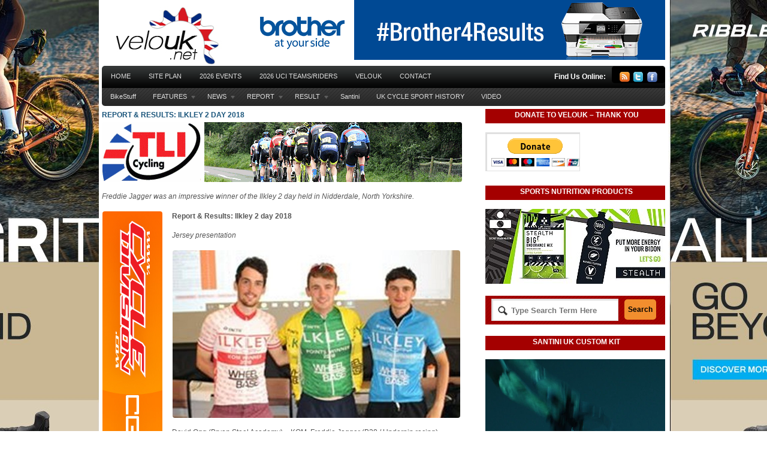

--- FILE ---
content_type: text/html; charset=UTF-8
request_url: https://www.velouk.net/2018/05/21/report-results-ilkley-2-day-2018/
body_size: 20280
content:
<!DOCTYPE html PUBLIC "-//W3C//DTD XHTML 1.0 Transitional//EN" "http://www.w3.org/TR/xhtml1/DTD/xhtml1-transitional.dtd">
<html xmlns="http://www.w3.org/1999/xhtml">
<head profile="http://gmpg.org/xfn/11">
<title>Report &#038; Results: Ilkley 2 day 2018 | velouk.net</title>
<meta http-equiv="Content-Type" content="text/html; charset=UTF-8" />

<link rel="stylesheet" type="text/css" href="https://www.velouk.net/wp-content/themes/boldnews/style.css" media="screen" />
<link rel="alternate" type="application/rss+xml" title="RSS 2.0" href="https://www.velouk.net/feed/" />
<link rel="pingback" href="https://www.velouk.net/wp/xmlrpc.php" />
      
<meta name='robots' content='max-image-preview:large' />
<link rel="alternate" title="oEmbed (JSON)" type="application/json+oembed" href="https://www.velouk.net/wp-json/oembed/1.0/embed?url=https%3A%2F%2Fwww.velouk.net%2F2018%2F05%2F21%2Freport-results-ilkley-2-day-2018%2F" />
<link rel="alternate" title="oEmbed (XML)" type="text/xml+oembed" href="https://www.velouk.net/wp-json/oembed/1.0/embed?url=https%3A%2F%2Fwww.velouk.net%2F2018%2F05%2F21%2Freport-results-ilkley-2-day-2018%2F&#038;format=xml" />
		<!-- This site uses the Google Analytics by MonsterInsights plugin v9.11.1 - Using Analytics tracking - https://www.monsterinsights.com/ -->
		<!-- Note: MonsterInsights is not currently configured on this site. The site owner needs to authenticate with Google Analytics in the MonsterInsights settings panel. -->
					<!-- No tracking code set -->
				<!-- / Google Analytics by MonsterInsights -->
		<style id='wp-img-auto-sizes-contain-inline-css' type='text/css'>
img:is([sizes=auto i],[sizes^="auto," i]){contain-intrinsic-size:3000px 1500px}
/*# sourceURL=wp-img-auto-sizes-contain-inline-css */
</style>
<style id='wp-emoji-styles-inline-css' type='text/css'>

	img.wp-smiley, img.emoji {
		display: inline !important;
		border: none !important;
		box-shadow: none !important;
		height: 1em !important;
		width: 1em !important;
		margin: 0 0.07em !important;
		vertical-align: -0.1em !important;
		background: none !important;
		padding: 0 !important;
	}
/*# sourceURL=wp-emoji-styles-inline-css */
</style>
<style id='wp-block-library-inline-css' type='text/css'>
:root{--wp-block-synced-color:#7a00df;--wp-block-synced-color--rgb:122,0,223;--wp-bound-block-color:var(--wp-block-synced-color);--wp-editor-canvas-background:#ddd;--wp-admin-theme-color:#007cba;--wp-admin-theme-color--rgb:0,124,186;--wp-admin-theme-color-darker-10:#006ba1;--wp-admin-theme-color-darker-10--rgb:0,107,160.5;--wp-admin-theme-color-darker-20:#005a87;--wp-admin-theme-color-darker-20--rgb:0,90,135;--wp-admin-border-width-focus:2px}@media (min-resolution:192dpi){:root{--wp-admin-border-width-focus:1.5px}}.wp-element-button{cursor:pointer}:root .has-very-light-gray-background-color{background-color:#eee}:root .has-very-dark-gray-background-color{background-color:#313131}:root .has-very-light-gray-color{color:#eee}:root .has-very-dark-gray-color{color:#313131}:root .has-vivid-green-cyan-to-vivid-cyan-blue-gradient-background{background:linear-gradient(135deg,#00d084,#0693e3)}:root .has-purple-crush-gradient-background{background:linear-gradient(135deg,#34e2e4,#4721fb 50%,#ab1dfe)}:root .has-hazy-dawn-gradient-background{background:linear-gradient(135deg,#faaca8,#dad0ec)}:root .has-subdued-olive-gradient-background{background:linear-gradient(135deg,#fafae1,#67a671)}:root .has-atomic-cream-gradient-background{background:linear-gradient(135deg,#fdd79a,#004a59)}:root .has-nightshade-gradient-background{background:linear-gradient(135deg,#330968,#31cdcf)}:root .has-midnight-gradient-background{background:linear-gradient(135deg,#020381,#2874fc)}:root{--wp--preset--font-size--normal:16px;--wp--preset--font-size--huge:42px}.has-regular-font-size{font-size:1em}.has-larger-font-size{font-size:2.625em}.has-normal-font-size{font-size:var(--wp--preset--font-size--normal)}.has-huge-font-size{font-size:var(--wp--preset--font-size--huge)}.has-text-align-center{text-align:center}.has-text-align-left{text-align:left}.has-text-align-right{text-align:right}.has-fit-text{white-space:nowrap!important}#end-resizable-editor-section{display:none}.aligncenter{clear:both}.items-justified-left{justify-content:flex-start}.items-justified-center{justify-content:center}.items-justified-right{justify-content:flex-end}.items-justified-space-between{justify-content:space-between}.screen-reader-text{border:0;clip-path:inset(50%);height:1px;margin:-1px;overflow:hidden;padding:0;position:absolute;width:1px;word-wrap:normal!important}.screen-reader-text:focus{background-color:#ddd;clip-path:none;color:#444;display:block;font-size:1em;height:auto;left:5px;line-height:normal;padding:15px 23px 14px;text-decoration:none;top:5px;width:auto;z-index:100000}html :where(.has-border-color){border-style:solid}html :where([style*=border-top-color]){border-top-style:solid}html :where([style*=border-right-color]){border-right-style:solid}html :where([style*=border-bottom-color]){border-bottom-style:solid}html :where([style*=border-left-color]){border-left-style:solid}html :where([style*=border-width]){border-style:solid}html :where([style*=border-top-width]){border-top-style:solid}html :where([style*=border-right-width]){border-right-style:solid}html :where([style*=border-bottom-width]){border-bottom-style:solid}html :where([style*=border-left-width]){border-left-style:solid}html :where(img[class*=wp-image-]){height:auto;max-width:100%}:where(figure){margin:0 0 1em}html :where(.is-position-sticky){--wp-admin--admin-bar--position-offset:var(--wp-admin--admin-bar--height,0px)}@media screen and (max-width:600px){html :where(.is-position-sticky){--wp-admin--admin-bar--position-offset:0px}}

/*# sourceURL=wp-block-library-inline-css */
</style><style id='global-styles-inline-css' type='text/css'>
:root{--wp--preset--aspect-ratio--square: 1;--wp--preset--aspect-ratio--4-3: 4/3;--wp--preset--aspect-ratio--3-4: 3/4;--wp--preset--aspect-ratio--3-2: 3/2;--wp--preset--aspect-ratio--2-3: 2/3;--wp--preset--aspect-ratio--16-9: 16/9;--wp--preset--aspect-ratio--9-16: 9/16;--wp--preset--color--black: #000000;--wp--preset--color--cyan-bluish-gray: #abb8c3;--wp--preset--color--white: #ffffff;--wp--preset--color--pale-pink: #f78da7;--wp--preset--color--vivid-red: #cf2e2e;--wp--preset--color--luminous-vivid-orange: #ff6900;--wp--preset--color--luminous-vivid-amber: #fcb900;--wp--preset--color--light-green-cyan: #7bdcb5;--wp--preset--color--vivid-green-cyan: #00d084;--wp--preset--color--pale-cyan-blue: #8ed1fc;--wp--preset--color--vivid-cyan-blue: #0693e3;--wp--preset--color--vivid-purple: #9b51e0;--wp--preset--gradient--vivid-cyan-blue-to-vivid-purple: linear-gradient(135deg,rgb(6,147,227) 0%,rgb(155,81,224) 100%);--wp--preset--gradient--light-green-cyan-to-vivid-green-cyan: linear-gradient(135deg,rgb(122,220,180) 0%,rgb(0,208,130) 100%);--wp--preset--gradient--luminous-vivid-amber-to-luminous-vivid-orange: linear-gradient(135deg,rgb(252,185,0) 0%,rgb(255,105,0) 100%);--wp--preset--gradient--luminous-vivid-orange-to-vivid-red: linear-gradient(135deg,rgb(255,105,0) 0%,rgb(207,46,46) 100%);--wp--preset--gradient--very-light-gray-to-cyan-bluish-gray: linear-gradient(135deg,rgb(238,238,238) 0%,rgb(169,184,195) 100%);--wp--preset--gradient--cool-to-warm-spectrum: linear-gradient(135deg,rgb(74,234,220) 0%,rgb(151,120,209) 20%,rgb(207,42,186) 40%,rgb(238,44,130) 60%,rgb(251,105,98) 80%,rgb(254,248,76) 100%);--wp--preset--gradient--blush-light-purple: linear-gradient(135deg,rgb(255,206,236) 0%,rgb(152,150,240) 100%);--wp--preset--gradient--blush-bordeaux: linear-gradient(135deg,rgb(254,205,165) 0%,rgb(254,45,45) 50%,rgb(107,0,62) 100%);--wp--preset--gradient--luminous-dusk: linear-gradient(135deg,rgb(255,203,112) 0%,rgb(199,81,192) 50%,rgb(65,88,208) 100%);--wp--preset--gradient--pale-ocean: linear-gradient(135deg,rgb(255,245,203) 0%,rgb(182,227,212) 50%,rgb(51,167,181) 100%);--wp--preset--gradient--electric-grass: linear-gradient(135deg,rgb(202,248,128) 0%,rgb(113,206,126) 100%);--wp--preset--gradient--midnight: linear-gradient(135deg,rgb(2,3,129) 0%,rgb(40,116,252) 100%);--wp--preset--font-size--small: 13px;--wp--preset--font-size--medium: 20px;--wp--preset--font-size--large: 36px;--wp--preset--font-size--x-large: 42px;--wp--preset--spacing--20: 0.44rem;--wp--preset--spacing--30: 0.67rem;--wp--preset--spacing--40: 1rem;--wp--preset--spacing--50: 1.5rem;--wp--preset--spacing--60: 2.25rem;--wp--preset--spacing--70: 3.38rem;--wp--preset--spacing--80: 5.06rem;--wp--preset--shadow--natural: 6px 6px 9px rgba(0, 0, 0, 0.2);--wp--preset--shadow--deep: 12px 12px 50px rgba(0, 0, 0, 0.4);--wp--preset--shadow--sharp: 6px 6px 0px rgba(0, 0, 0, 0.2);--wp--preset--shadow--outlined: 6px 6px 0px -3px rgb(255, 255, 255), 6px 6px rgb(0, 0, 0);--wp--preset--shadow--crisp: 6px 6px 0px rgb(0, 0, 0);}:where(.is-layout-flex){gap: 0.5em;}:where(.is-layout-grid){gap: 0.5em;}body .is-layout-flex{display: flex;}.is-layout-flex{flex-wrap: wrap;align-items: center;}.is-layout-flex > :is(*, div){margin: 0;}body .is-layout-grid{display: grid;}.is-layout-grid > :is(*, div){margin: 0;}:where(.wp-block-columns.is-layout-flex){gap: 2em;}:where(.wp-block-columns.is-layout-grid){gap: 2em;}:where(.wp-block-post-template.is-layout-flex){gap: 1.25em;}:where(.wp-block-post-template.is-layout-grid){gap: 1.25em;}.has-black-color{color: var(--wp--preset--color--black) !important;}.has-cyan-bluish-gray-color{color: var(--wp--preset--color--cyan-bluish-gray) !important;}.has-white-color{color: var(--wp--preset--color--white) !important;}.has-pale-pink-color{color: var(--wp--preset--color--pale-pink) !important;}.has-vivid-red-color{color: var(--wp--preset--color--vivid-red) !important;}.has-luminous-vivid-orange-color{color: var(--wp--preset--color--luminous-vivid-orange) !important;}.has-luminous-vivid-amber-color{color: var(--wp--preset--color--luminous-vivid-amber) !important;}.has-light-green-cyan-color{color: var(--wp--preset--color--light-green-cyan) !important;}.has-vivid-green-cyan-color{color: var(--wp--preset--color--vivid-green-cyan) !important;}.has-pale-cyan-blue-color{color: var(--wp--preset--color--pale-cyan-blue) !important;}.has-vivid-cyan-blue-color{color: var(--wp--preset--color--vivid-cyan-blue) !important;}.has-vivid-purple-color{color: var(--wp--preset--color--vivid-purple) !important;}.has-black-background-color{background-color: var(--wp--preset--color--black) !important;}.has-cyan-bluish-gray-background-color{background-color: var(--wp--preset--color--cyan-bluish-gray) !important;}.has-white-background-color{background-color: var(--wp--preset--color--white) !important;}.has-pale-pink-background-color{background-color: var(--wp--preset--color--pale-pink) !important;}.has-vivid-red-background-color{background-color: var(--wp--preset--color--vivid-red) !important;}.has-luminous-vivid-orange-background-color{background-color: var(--wp--preset--color--luminous-vivid-orange) !important;}.has-luminous-vivid-amber-background-color{background-color: var(--wp--preset--color--luminous-vivid-amber) !important;}.has-light-green-cyan-background-color{background-color: var(--wp--preset--color--light-green-cyan) !important;}.has-vivid-green-cyan-background-color{background-color: var(--wp--preset--color--vivid-green-cyan) !important;}.has-pale-cyan-blue-background-color{background-color: var(--wp--preset--color--pale-cyan-blue) !important;}.has-vivid-cyan-blue-background-color{background-color: var(--wp--preset--color--vivid-cyan-blue) !important;}.has-vivid-purple-background-color{background-color: var(--wp--preset--color--vivid-purple) !important;}.has-black-border-color{border-color: var(--wp--preset--color--black) !important;}.has-cyan-bluish-gray-border-color{border-color: var(--wp--preset--color--cyan-bluish-gray) !important;}.has-white-border-color{border-color: var(--wp--preset--color--white) !important;}.has-pale-pink-border-color{border-color: var(--wp--preset--color--pale-pink) !important;}.has-vivid-red-border-color{border-color: var(--wp--preset--color--vivid-red) !important;}.has-luminous-vivid-orange-border-color{border-color: var(--wp--preset--color--luminous-vivid-orange) !important;}.has-luminous-vivid-amber-border-color{border-color: var(--wp--preset--color--luminous-vivid-amber) !important;}.has-light-green-cyan-border-color{border-color: var(--wp--preset--color--light-green-cyan) !important;}.has-vivid-green-cyan-border-color{border-color: var(--wp--preset--color--vivid-green-cyan) !important;}.has-pale-cyan-blue-border-color{border-color: var(--wp--preset--color--pale-cyan-blue) !important;}.has-vivid-cyan-blue-border-color{border-color: var(--wp--preset--color--vivid-cyan-blue) !important;}.has-vivid-purple-border-color{border-color: var(--wp--preset--color--vivid-purple) !important;}.has-vivid-cyan-blue-to-vivid-purple-gradient-background{background: var(--wp--preset--gradient--vivid-cyan-blue-to-vivid-purple) !important;}.has-light-green-cyan-to-vivid-green-cyan-gradient-background{background: var(--wp--preset--gradient--light-green-cyan-to-vivid-green-cyan) !important;}.has-luminous-vivid-amber-to-luminous-vivid-orange-gradient-background{background: var(--wp--preset--gradient--luminous-vivid-amber-to-luminous-vivid-orange) !important;}.has-luminous-vivid-orange-to-vivid-red-gradient-background{background: var(--wp--preset--gradient--luminous-vivid-orange-to-vivid-red) !important;}.has-very-light-gray-to-cyan-bluish-gray-gradient-background{background: var(--wp--preset--gradient--very-light-gray-to-cyan-bluish-gray) !important;}.has-cool-to-warm-spectrum-gradient-background{background: var(--wp--preset--gradient--cool-to-warm-spectrum) !important;}.has-blush-light-purple-gradient-background{background: var(--wp--preset--gradient--blush-light-purple) !important;}.has-blush-bordeaux-gradient-background{background: var(--wp--preset--gradient--blush-bordeaux) !important;}.has-luminous-dusk-gradient-background{background: var(--wp--preset--gradient--luminous-dusk) !important;}.has-pale-ocean-gradient-background{background: var(--wp--preset--gradient--pale-ocean) !important;}.has-electric-grass-gradient-background{background: var(--wp--preset--gradient--electric-grass) !important;}.has-midnight-gradient-background{background: var(--wp--preset--gradient--midnight) !important;}.has-small-font-size{font-size: var(--wp--preset--font-size--small) !important;}.has-medium-font-size{font-size: var(--wp--preset--font-size--medium) !important;}.has-large-font-size{font-size: var(--wp--preset--font-size--large) !important;}.has-x-large-font-size{font-size: var(--wp--preset--font-size--x-large) !important;}
/*# sourceURL=global-styles-inline-css */
</style>

<style id='classic-theme-styles-inline-css' type='text/css'>
/*! This file is auto-generated */
.wp-block-button__link{color:#fff;background-color:#32373c;border-radius:9999px;box-shadow:none;text-decoration:none;padding:calc(.667em + 2px) calc(1.333em + 2px);font-size:1.125em}.wp-block-file__button{background:#32373c;color:#fff;text-decoration:none}
/*# sourceURL=/wp-includes/css/classic-themes.min.css */
</style>
<link rel='stylesheet' id='background-manager-pub-css' href='https://www.velouk.net/wp-content/plugins/background-manager/resources/css/pub.css?ver=1.2.5.2' type='text/css' media='all' />
<script type="text/javascript">/* <![CDATA[ */window.background_manager_ajax={"url":"https:\/\/www.velouk.net\/wp\/wp-admin\/admin-ajax.php","action":"background-manager"};/* ]]> */</script>
<script type="text/javascript" src="https://www.velouk.net/wp/wp-includes/js/jquery/jquery.min.js?ver=3.7.1" id="jquery-core-js"></script>
<script type="text/javascript" src="https://www.velouk.net/wp/wp-includes/js/jquery/jquery-migrate.min.js?ver=3.4.1" id="jquery-migrate-js"></script>
<script type="text/javascript" src="https://www.velouk.net/wp-content/themes/boldnews/includes/js/superfish.js?ver=6.9" id="superfish-js"></script>
<script type="text/javascript" src="https://www.velouk.net/wp-content/themes/boldnews/includes/js/general.js?ver=6.9" id="woo-general-js"></script>
<script type="text/javascript" id="background-manager-functions-js-extra">
/* <![CDATA[ */
var myatu_bgm = {"current_background":{"id":190098,"url":"https://www.velouk.net/wp-content/uploads/2025/05/2025-Ultra-GRAVEL_Skin.jpg","alt":"","desc":"\u003Cp\u003EAllGrit Banner\u003C/p\u003E\n","caption":"2025 Ultra GRAVEL_Skin","link":"https://www.ribblecycles.co.uk/ribble-ultra-race/?utm_source=velouk&utm_medium=display&utm_campaign=ultra-race","thumb":"https://www.velouk.net/wp-content/uploads/2025/05/2025-Ultra-GRAVEL_Skin-150x150.jpg","bg_link":"https://www.ribblecycles.co.uk/bikes/gravel-bikes/?utm_source=velouk&utm_medium=display&utm_campaign=gravel-range","transition":"crossfade","transition_speed":0},"change_freq":"0","active_gallery":"49183","is_fullsize":"false","is_preview":"false","initial_ease_in":"false","info_tab_thumb":"true","bg_click_new_window":"true","bg_track_clicks":"false","bg_track_clicks_category":"Background Manager","display_on_mobile":"true"};
//# sourceURL=background-manager-functions-js-extra
/* ]]> */
</script>
<script type="text/javascript" src="https://www.velouk.net/wp-content/plugins/background-manager/resources/js/functions.js?ver=1.2.5.2" id="background-manager-functions-js"></script>
<script type="text/javascript" src="https://www.velouk.net/wp-content/plugins/background-manager/resources/js/flux.js?ver=1.2.5.2" id="background-manager-flux-js"></script>
<script type="text/javascript" src="https://www.velouk.net/wp-content/plugins/background-manager/resources/js/pub.js?ver=1.2.5.2" id="background-manager-pub-js"></script>
<link rel="https://api.w.org/" href="https://www.velouk.net/wp-json/" /><link rel="alternate" title="JSON" type="application/json" href="https://www.velouk.net/wp-json/wp/v2/posts/126735" /><link rel="EditURI" type="application/rsd+xml" title="RSD" href="https://www.velouk.net/wp/xmlrpc.php?rsd" />
<meta name="generator" content="WordPress 6.9" />
<link rel="canonical" href="https://www.velouk.net/2018/05/21/report-results-ilkley-2-day-2018/" />
<link rel='shortlink' href='https://www.velouk.net/?p=126735' />

<!-- Theme version -->
<meta name="generator" content="Bold News 1.0.6" />
<meta name="generator" content="WooFramework 6.2.5" />
<!--[if IE 6]>
<script type="text/javascript" src="https://www.velouk.net/wp-content/themes/boldnews/includes/js/pngfix.js"></script>
<script type="text/javascript" src="https://www.velouk.net/wp-content/themes/boldnews/includes/js/menu.js"></script>
<![endif]-->	
<style type="text/css" media="screen">body.myatu_bgm_body { background-image: url('https://www.velouk.net/wp-content/uploads/2025/05/2025-Ultra-GRAVEL_Skin.jpg') !important;background-position: top center !important;background-repeat: no-repeat !important;background-attachment: scroll !important;background-color: #FFFFFF !important; } #wrapper {
  width: 940px;
  margin-left: auto;
  margin-right: auto;
  background-color: #ffffff;
  padding: 0 5px 0 5px;  
}
</style>
<link rel="icon" href="https://www.velouk.net/wp-content/uploads/2015/10/cropped-VeloUK_512sq-32x32.jpg" sizes="32x32" />
<link rel="icon" href="https://www.velouk.net/wp-content/uploads/2015/10/cropped-VeloUK_512sq-192x192.jpg" sizes="192x192" />
<link rel="apple-touch-icon" href="https://www.velouk.net/wp-content/uploads/2015/10/cropped-VeloUK_512sq-180x180.jpg" />
<meta name="msapplication-TileImage" content="https://www.velouk.net/wp-content/uploads/2015/10/cropped-VeloUK_512sq-270x270.jpg" />
<!-- Woo Custom Styling -->
<style type="text/css">
body {background:#ffffff}
</style>

<!-- Woo Custom Typography -->
<style type="text/css">
body { font:normal 11px/1.5em Arial, sans-serif;color:#555555; }
#navigation, #navigation .nav a { font:normal 11px/1em Arial, sans-serif;color:#555555; }
.post .title { font:bold 12px/1em Arial, sans-serif;color:#222222; }
.post-meta { font:normal 12px/1em Arial, sans-serif;color:#999999; }
.entry, .entry p { font:normal 12px/1.5em Arial, sans-serif;color:#555555; } h1, h2, h3, h4, h5, h6 { font-family:Arial, sans-serif}
.widget h3 { font:bold 12px/1em Arial, sans-serif;color:#555555; }
</style>

<!-- Alt Stylesheet -->
<link href="https://www.velouk.net/wp-content/themes/boldnews/styles/default.css" rel="stylesheet" type="text/css" />

<!-- Custom Favicon -->
<link rel="shortcut icon" href="https://www.velouk.net/wp-content/uploads/2011/03/2011_Favicon_R1.png"/>
<!-- Options Panel Custom CSS -->
<style type="text/css">
#header-wrap {
   background: none;
}

#navigation {
    padding-bottom: 1px;
}

#content {
    padding: 4px 0 4px;
}

body


.blog-title {
background: #000;
color: #FFF;
}

.widget_woo_search { 
background: #A40000; 
color: #FFF;
}

.widget h3 { 
text-align:center;
background: #A40000; 
color: #FFF;
}

.nav-entries, .wp-pagenavi, #post-entries {
background:#000;
}
.nav-entries a, .wp-pagenavi a, #post-entries a {
color:#fff;
}

#footer-widgets {
   background: #000000;
}

#footer {
   background: #800000;
}
.entry table td {
    border: 0px solid #E6E6E6;
}

.alignleft {
    float: left;
    height: auto;
    margin: 0 5px 5px 0;
</style>


<!-- Woo Shortcodes CSS -->
<link href="https://www.velouk.net/wp-content/themes/boldnews/functions/css/shortcodes.css" rel="stylesheet" type="text/css" />

<!-- Custom Stylesheet -->
<link href="https://www.velouk.net/wp-content/themes/boldnews/custom.css" rel="stylesheet" type="text/css" />

<!-- Google Webfonts --> 
<link href="https://fonts.googleapis.com/css?family=PT+Sans:r,b" rel="stylesheet" type="text/css" />

<link rel='stylesheet' id='mediaelement-css' href='https://www.velouk.net/wp/wp-includes/js/mediaelement/mediaelementplayer-legacy.min.css?ver=4.2.17' type='text/css' media='all' />
<link rel='stylesheet' id='wp-mediaelement-css' href='https://www.velouk.net/wp/wp-includes/js/mediaelement/wp-mediaelement.min.css?ver=6.9' type='text/css' media='all' />
</head>

<body class="wp-singular post-template-default single single-post postid-126735 single-format-standard custom-background wp-theme-boldnews chrome alt-style-default myatu_bgm_body">



<div id="wrapper">
           
	<div id="header-wrap">
		<div id="header" class="col-full">
	 		       
			<div id="logo">
		       
							<a href="https://www.velouk.net" title="Serving the sport of cycling in Britain &#8230;">
					<img src="https://www.velouk.net/wp-content/uploads/2014/06/VeloUK_Logo_FP_2014.jpg" alt="velouk.net" />
				</a>
	         
	        
	        				<span class="site-title"><a href="https://www.velouk.net">velouk.net</a></span>
	        				<span class="site-description">Serving the sport of cycling in Britain &#8230;</span>
		      	
			</div><!-- /#logo -->
		       
				        <div id="topad">
									<a href="https://www.brother.co.uk/?utm_source=velo&amp;utm_medium=banner&amp;utm_campaign=cycling"><img src="https://www.velouk.net/wp/wp-content/uploads/2017/12/2018_BrotherBanner.gif" width="690" height="100" alt="advert" /></a>
						   	
			</div><!-- /#topad -->
	        	       
		</div><!-- /#header -->
	    
		<div id="navigation" class="col-full">
			<div id="page-nav">
	    	<div class="col-full">
				        <ul id="main-nav" class="nav fl">
						            		            <li class="page_item current_page_item"><a href="https://www.velouk.net">Home</a></li>
		            <li class="page_item page-item-64"><a href="https://www.velouk.net/site-plan/">Site Plan</a></li>
<li class="page_item page-item-154058"><a href="https://www.velouk.net/2021-2/">2026 Events</a></li>
<li class="page_item page-item-163345"><a href="https://www.velouk.net/transfers/">2026 UCI TEAMS/RIDERS</a></li>
<li class="page_item page-item-2"><a href="https://www.velouk.net/about/">VeloUK</a></li>
<li class="page_item page-item-58"><a href="https://www.velouk.net/contact-us/">CONTACT</a></li>
	        </ul><!-- /#nav -->
	        	        <div id="icons" class="fr">
	    		
	    		<h3>Find Us Online:</h3>
	    			<ul>
	    				<li><a href="https://www.velouk.net/feed/" title="Subscribe"><img src="https://www.velouk.net/wp-content/themes/boldnews/images/ico-rssfeed.png" alt="" /></a></li>
	    					    				<li><a href="http://www.twitter.com/velouk" title="Twitter"><img src="https://www.velouk.net/wp-content/themes/boldnews/images/ico-twitter.png" alt="" /></a></li>	    					    					    				<li><a href="https://www.facebook.com/Veloshooter" title="Facebook"><img src="https://www.velouk.net/wp-content/themes/boldnews/images/ico-facebook.png" alt="" /></a></li>	    			</ul>        	
	
	        </div><!-- /#icons -->      
	    	<div class="fix"></div>
	    	
	    	</div><!-- /.col-full -->
			</div><!-- /#page-nav -->
	
			<div id="cat-nav" class="nav fl">
	        <div class="col-full">
							                    <ul id="secnav" class="fl">
	                    
							            	
		            		            	<li class="cat-item cat-item-136"><a href="https://www.velouk.net/category/bikestuff/">BikeStuff</a>
</li>
	<li class="cat-item cat-item-32"><a href="https://www.velouk.net/category/features/">FEATURES</a>
<ul class='children'>
	<li class="cat-item cat-item-256"><a href="https://www.velouk.net/category/features/british-classics/">British Classics</a>
</li>
	<li class="cat-item cat-item-97"><a href="https://www.velouk.net/category/features/british-road-championships-history/">British Road Champs (History)</a>
</li>
	<li class="cat-item cat-item-253"><a href="https://www.velouk.net/category/features/deaflympics-medal-winners/">Deaflympics Medal Winners</a>
</li>
	<li class="cat-item cat-item-254"><a href="https://www.velouk.net/category/features/euro-classics/">Euro Classics</a>
</li>
	<li class="cat-item cat-item-36"><a href="https://www.velouk.net/category/features/history/">HISTORY</a>
	<ul class='children'>
	<li class="cat-item cat-item-252"><a href="https://www.velouk.net/category/features/history/paralympic-games-medals/">Paralympic Games Medals</a>
</li>
	</ul>
</li>
	<li class="cat-item cat-item-16"><a href="https://www.velouk.net/category/features/interview/">Interview</a>
</li>
	<li class="cat-item cat-item-70"><a href="https://www.velouk.net/category/features/national-road-race-series/">National Road Race Series (Britain)</a>
</li>
	<li class="cat-item cat-item-141"><a href="https://www.velouk.net/category/features/national-tours/">National Tours</a>
</li>
	<li class="cat-item cat-item-250"><a href="https://www.velouk.net/category/features/olympic-games-british-medal-winners/">Olympic Games Medals</a>
</li>
	<li class="cat-item cat-item-368"><a href="https://www.velouk.net/category/features/ribble-cycles/">RibbleCycles</a>
</li>
	<li class="cat-item cat-item-121"><a href="https://www.velouk.net/category/features/advertiser-features/">Sponsor Features</a>
</li>
	<li class="cat-item cat-item-743"><a href="https://www.velouk.net/category/features/high-performance-lab-vorteq/">Vorteq</a>
</li>
</ul>
</li>
	<li class="cat-item cat-item-35"><a href="https://www.velouk.net/category/news-features/">NEWS</a>
<ul class='children'>
	<li class="cat-item cat-item-110"><a href="https://www.velouk.net/category/news-features/cyclo-cross-news/">Cyclo-Cross News</a>
</li>
	<li class="cat-item cat-item-55"><a href="https://www.velouk.net/category/news-features/event-news/">Event News</a>
</li>
	<li class="cat-item cat-item-389"><a href="https://www.velouk.net/category/news-features/product-news/">Product News</a>
</li>
	<li class="cat-item cat-item-17"><a href="https://www.velouk.net/category/news-features/team-news/">Team News</a>
</li>
	<li class="cat-item cat-item-263"><a href="https://www.velouk.net/category/news-features/time-trial-news/">Time Trial News</a>
</li>
	<li class="cat-item cat-item-101"><a href="https://www.velouk.net/category/news-features/track-news/">Track News</a>
</li>
</ul>
</li>
	<li class="cat-item cat-item-1"><a href="https://www.velouk.net/category/reports/">REPORT</a>
<ul class='children'>
	<li class="cat-item cat-item-111"><a href="https://www.velouk.net/category/reports/cyclo-cross/">Cyclo-Cross</a>
</li>
	<li class="cat-item cat-item-37"><a href="https://www.velouk.net/category/reports/premier/">Premier Calendar</a>
</li>
	<li class="cat-item cat-item-62"><a href="https://www.velouk.net/category/reports/road-race/">Road Race</a>
</li>
	<li class="cat-item cat-item-11"><a href="https://www.velouk.net/category/reports/time-trial/">Time Trial</a>
</li>
	<li class="cat-item cat-item-25"><a href="https://www.velouk.net/category/reports/tour-series/">Tour Series</a>
</li>
	<li class="cat-item cat-item-105"><a href="https://www.velouk.net/category/reports/track-reports/">Track Reports</a>
</li>
	<li class="cat-item cat-item-39"><a href="https://www.velouk.net/category/reports/womens-road-race-series/">Women&#039;s Road Races</a>
</li>
</ul>
</li>
	<li class="cat-item cat-item-33"><a href="https://www.velouk.net/category/results/">RESULT</a>
<ul class='children'>
	<li class="cat-item cat-item-44"><a href="https://www.velouk.net/category/results/cyclo-cross-results/">Cyclo-Cross Results</a>
</li>
	<li class="cat-item cat-item-454"><a href="https://www.velouk.net/category/results/velouk-advert-skin/">HostAdvertSkin</a>
</li>
	<li class="cat-item cat-item-43"><a href="https://www.velouk.net/category/results/road-results/">Road Results</a>
</li>
	<li class="cat-item cat-item-108"><a href="https://www.velouk.net/category/results/time-trial-result/">Time Trial Result</a>
</li>
	<li class="cat-item cat-item-109"><a href="https://www.velouk.net/category/results/track-results/">Track Results</a>
</li>
</ul>
</li>
	<li class="cat-item cat-item-744"><a href="https://www.velouk.net/category/custom-clothing/">Santini</a>
</li>
	<li class="cat-item cat-item-742"><a href="https://www.velouk.net/category/history-index/">UK CYCLE SPORT HISTORY</a>
</li>
	<li class="cat-item cat-item-406"><a href="https://www.velouk.net/category/video-features-on-velouk/">VIDEO</a>
</li>
		            
		        		            
	        </ul><!-- /#nav2 -->
	
	                    	                </div><!-- /.col-full -->
	            </div><!-- /#cat-nav -->
	            
		</div><!-- /#navigation -->
		
				
	</div><!-- #header-wrap -->       
       
    <div id="content" class="col-full">
    
		<div id="main" class="col-left">
		           
		
                        
			<div class="post-126735 post type-post status-publish format-standard hentry category-reports category-results category-ribble-cycles category-road-race tag-result">

                
                <h1 class="title"><a href="https://www.velouk.net/2018/05/21/report-results-ilkley-2-day-2018/" rel="bookmark" title="Report &#038; Results: Ilkley 2 day 2018">Report &#038; Results: Ilkley 2 day 2018</a></h1>
                                                
                <div class="entry">
                	<p><a href="http://www.tlicycling.org.uk/EventsCalendar_YearView.aspx" target="_blank" rel="attachment wp-att-118332 noopener"><img fetchpriority="high" decoding="async" class="alignnone size-full wp-image-118332" src="https://www.velouk.net/wp/wp-content/uploads/2018/03/2018_TLI_MarchBanner_R2.gif" alt="" width="600" height="100" /></a></p>
<p><em>Freddie Jagger was an impressive winner of the Ilkley 2 day held in Nidderdale, North Yorkshire.</em></p>
<p><span id="more-126735"></span></p>
<table class="alignleft" style="height: 14000px; width: 112px;" border="0" cellspacing="1" cellpadding="1" align="left">
<tbody>
<tr>
<td><a href="http://www.cycledivision.co.uk/" target="_blank" rel="noopener"><img decoding="async" class="alignnone wp-image-22451" title="Cycle Division" src="https://www.velouk.net/wp/wp-content/uploads/2018/01/2018_CycleDivision_SkyScraperJan.jpg" alt="RST Cycle Clothing &amp; Trigon Bikes" width="100" height="1000" /></a></td>
</tr>
</tbody>
</table>
<p><strong>Report &amp; Results: Ilkley 2 day 2018</strong></p>
<p><em>Jersey presentation</em></p>
<p><a href="https://www.velouk.net/2018/05/21/report-results-ilkley-2-day-2018/ilkley2day_1/" rel="attachment wp-att-126771"><img decoding="async" class="alignnone size-full wp-image-126771" src="https://www.velouk.net/wp/wp-content/uploads/2018/05/Ilkley2Day_1.jpg" alt="" width="480" height="280" srcset="https://www.velouk.net/wp-content/uploads/2018/05/Ilkley2Day_1.jpg 480w, https://www.velouk.net/wp-content/uploads/2018/05/Ilkley2Day_1-300x175.jpg 300w" sizes="(max-width: 480px) 100vw, 480px" /></a></p>
<p>David Ogg (Bryan Steel Academy) – KOM, Freddie Jagger (B38 / Underpin racing) &#8211; Overall &amp; points and Dylan Westley (Giant Halifax Race Team) &#8211; Junior. <em>(photo Kevin Barrett)</em></p>
<p>With a strong field of seventy-five riders in teams of three the week end’s racing took the form of a 1.5-mile prologue followed by a Saturday afternoon 44 mile road race on the classic Penny Pot circuit.</p>
<p>Sunday morning’s third stage was a 5.5-mile TTT and then in the afternoon the crunch stage on the hilly tough Darley/Dacre circuit. With yellow, green, polka and blue (leading junior) jerseys up for the grabs the weekend was set for some excellent racing. A very healthy junior contingent was in the line up with 23 juniors starting.</p>
<p><strong>Stage 1 – 1.5mile TT</strong><br />
Power house Matt Dudman (Paceline North) was a clear winner in the prologue, his third win in the last ten days. Two more power men took the other two podium places, Mat Kirkbright and David McNeill (both All Terrain), first junior was Sam Watson (PM-MAS) who only lost a handful of seconds on restricted gears finishing in 8th place.</p>
<p>Stage 1 Prologue 1.5 miles<br />
1 Matthew Dudman Paceline Cycles North 00:02:43<br />
2 Matthew Kirkbright All Terrain Cycles Ride In Peace 00:02:46<br />
3 David McNeill All Terrain Cycles Ride In Peace 00:02:47<br />
4 Michael Johnson Muckle Cycle Club 00:02:47<br />
5 Sami Al Hadid N-Fuse Identity Racing 00:02:48<br />
6 Glen Hale Holmfirth Cycling Club 00:02:49<br />
7 Christopher Croxford InfinityCycles-Cube Store Cycling 00:02:49<br />
8 Sam Watson (J) PH-MAS Cycling 00:02:49<br />
9 Alex Orrell-Turner Wheelbase Castelli MGD 00:02:50<br />
10 Max Rushby (J) Giant Halifax Race Team 00:02:50</p>
<p><strong>Stage 2 – 44 mile Road Race</strong><br />
Stage 2 covered four laps of the eleven-mile Penny Pot circuit. An early break formed which eventually settled to Will Orrell-Turner and Euan Cameron (both Wheelbase Cabtech Junior RT) and Freddie Jagger and Jude Taylor (both Team B38 / Underpin Racing).</p>
<p>Into the last lap and a frantic chase was being driven by several of the strong teams, the remnants of the break were caught with five miles to go. At this point Sam Watson (PH-MAS) and Dylan Westley (Giant Halifax Race Team) attacked and worked together well to approach the uphill finish with a decent gap.</p>
<p>The two sprinted it out up Bland Hill, Watson taking the win by a couple of bike lengths. Daniel McDermott (FTR-Milltag) jumped the bunch on the run in and help on to third place as the bunch closed, Jamie Ridehalgh (PH-MAS – guest) taking the bunch sprint. This moved Watson into yellow, green and blue.</p>
<p>Stage 2 Road Race<br />
1 Sam Watson (J) PH-MAS Cycling<br />
2 Dylan Westley (J) Giant Halifax Race Team<br />
3 Daniel McDermott FTR Milltag<br />
4 Jamie Ridehalgh PH-MAS Cycling (guest)<br />
5 Isaac Peatfield (J) Green Jersey RT<br />
6 Jack Ford (J) Wheelbase Cabtech Junior RT<br />
7 Gavin Taylor Team KTM UK<br />
8 James Coates Otley CC<br />
9 Lee Brown Holmfirth Cycling Club<br />
10 Joseph Faichney Squadra RT<br />
11 Matthew Dobbing (J) Ribble Cycling<br />
12 Joseph Law (J) Green Jersey RT<br />
13 Charles Paige (J) Green Jersey RT<br />
14 Joe Wilson (J) Ribble Cycling<br />
15 Jordan Reed Team KTM UK</p>
<p><a href="https://www.velouk.net/2018/05/21/report-results-ilkley-2-day-2018/ilkley2day_2/" rel="attachment wp-att-126772"><img loading="lazy" decoding="async" class="alignnone size-full wp-image-126772" src="https://www.velouk.net/wp/wp-content/uploads/2018/05/Ilkley2Day_2.jpg" alt="" width="480" height="365" srcset="https://www.velouk.net/wp-content/uploads/2018/05/Ilkley2Day_2.jpg 480w, https://www.velouk.net/wp-content/uploads/2018/05/Ilkley2Day_2-300x228.jpg 300w" sizes="auto, (max-width: 480px) 100vw, 480px" /></a></p>
<p><em>Watson takes stage 2 (photo Alex Reed)</em></p>
<p><strong>Stage 2 – 5.5 mile TTT</strong><br />
The stage 3 TTT was run over the moors from Greenhow village, a mainly slightly downhill course made for some fast times for the 5.5mile race. Team 38 / Underpin Racing put in a rapid time of 10:27 followed by the Squadra RT trio, third place was a tie between Paceline North who were down to two men and the Giant Halifax juniors, an impressive time on restricted gears. Freddie Jagger moved into the yellow and Dylan Westerly into the blue.</p>
<p><a href="https://www.velouk.net/2018/05/21/report-results-ilkley-2-day-2018/ilkley2day_4/" rel="attachment wp-att-126774"><img loading="lazy" decoding="async" class="alignnone size-full wp-image-126774" src="https://www.velouk.net/wp/wp-content/uploads/2018/05/Ilkley2Day_4.jpg" alt="" width="480" height="257" srcset="https://www.velouk.net/wp-content/uploads/2018/05/Ilkley2Day_4.jpg 480w, https://www.velouk.net/wp-content/uploads/2018/05/Ilkley2Day_4-300x161.jpg 300w" sizes="auto, (max-width: 480px) 100vw, 480px" /></a></p>
<p><em>Host club Ilkley CC in the TTT</em></p>
<p>1 Team B38 / Underpin Racing 00:10:27<br />
2 Squadra RT 00:10:31<br />
3= Giant Halifax Race Team 00:10:44<br />
3= Paceline Cycles North 00:10:44<br />
5= All Terrain Cycles Ride In Peace 00:10:52<br />
5= Wheelbase Castelli MGD 00:10:52<br />
7 Prologue Racing Team 00:10:53<br />
8= FTR Milltag 00:10:54<br />
8= Ribble Cycling 00:10:54<br />
10 Team KTM UK 00:10:55</p>
<p><i>&#8230; continued after advert</i></p>
<p><a href="http://bikes.merlincycles.com/search?w=look%20bikes%202017" target="_blank" rel="attachment noopener wp-att-96383"><img loading="lazy" decoding="async" class="size-full wp-image-96383 aligncenter" src="https://www.velouk.net/wp/wp-content/uploads/2017/12/2017_Dec_MerlinCyclesSM.gif" alt="2018_MerlinCyclesAdvert" width="480" height="150" /></a></p>
<p><strong>Stage 4 – 37 mile Road Race</strong><br />
The final stage has always been viewed as the decider, a technical tough eight-mile loop soon took its toll in the glorious weather.</p>
<p>At the end of the first lap three riders had escaped the front of the bunch with many escaping out of the back on the main hill prime climb to Stone House Crossroads. Glen Hale (Holmfirth CC), David Ogg (Bryan Steel Academy) and Jordan Reed (Team KTM UK) forcing the break up to forty-five seconds. Ogg was noticeable strong on the climb and took all the KOMs to secure the polka jersey.</p>
<p>Into the penultimate lap Jagger made a well-timed move from the bunch, he closed the gap on his own and was then driving the leading group, this was reduced to three and then two as Jagger and Hale came into sight of the finish. Hale took a well-deserved stage win and Jagger an even more deserved overall victory.</p>
<p><a href="https://www.velouk.net/2018/05/21/report-results-ilkley-2-day-2018/ilkley2day_5/" rel="attachment wp-att-126775"><img loading="lazy" decoding="async" class="alignnone size-full wp-image-126775" src="https://www.velouk.net/wp/wp-content/uploads/2018/05/Ilkley2Day_5.jpg" alt="" width="480" height="311" srcset="https://www.velouk.net/wp-content/uploads/2018/05/Ilkley2Day_5.jpg 480w, https://www.velouk.net/wp-content/uploads/2018/05/Ilkley2Day_5-300x194.jpg 300w" sizes="auto, (max-width: 480px) 100vw, 480px" /></a></p>
<p><em>Glen Hale wins Stage 4 (photo Mike Blake)</em></p>
<p>1 Glen Hale Holmfirth Cycling Club<br />
2 Freddie Jagger Team B38 / Underpin Racing<br />
3 Alex Orrell-Turner Wheelbase Castelli MGD<br />
4 Jamie Ridehalgh PH-MAS Cycling<br />
5 Gavin Taylor Team KTM UK<br />
6 Sam Watson (J) PH-MAS Cycling<br />
7 Jude Taylor Team B38 / Underpin Racing<br />
8 James Coates Otley CC<br />
9 Dylan Westley (J) Giant Halifax Race Team<br />
10 Daniel McDermott FTR Milltag<br />
11 William Orrell-Turner (J) Wheelbase Cabtech Junior RT<br />
12 Euan Cameron (J) Wheelbase Cabtech Junior RT<br />
13 Matt Taylor (J) BC Yorkshire Juniors<br />
14 Christopher Croxford InfinityCycles-Cube Store Cycling<br />
15 Richard Butler Kendal Cycle Club</p>
<p><a href="https://www.velouk.net/2018/05/21/report-results-ilkley-2-day-2018/ilkley2day_6/" rel="attachment wp-att-126776"><img loading="lazy" decoding="async" class="alignnone size-full wp-image-126776" src="https://www.velouk.net/wp/wp-content/uploads/2018/05/Ilkley2Day_6.jpg" alt="" width="480" height="287" srcset="https://www.velouk.net/wp-content/uploads/2018/05/Ilkley2Day_6.jpg 480w, https://www.velouk.net/wp-content/uploads/2018/05/Ilkley2Day_6-300x179.jpg 300w" sizes="auto, (max-width: 480px) 100vw, 480px" /></a></p>
<p>Team Winners – BC Yorkshire Juniors (Matt Taylor, Joe Howcroft and Jenson Young)<br />
<em>Photo Kevin Barrett</em></p>
<p><i>&#8230; continued after advert</i></p>
<p><a href="http://www.shuttvr.com" target="_blank" rel="attachment noopener wp-att-96383"><img loading="lazy" decoding="async" class="size-full wp-image-96383 aligncenter" src="https://www.velouk.net/wp/wp-content/uploads/2018/02/2018_Shutt_AdvertFeb.gif" alt="2016_ShuttVeloRapideAdvert" width="400" height="300" /></a></p>
<p><strong>Full overall</strong><br />
1 Freddie Jagger Team B38 / Underpin Racing 03:49:14<br />
2 Glen Hale Holmfirth Cycling Club 03:49:53 00:00:39<br />
3 Dylan Westley (J) Giant Halifax Race Team 03:49:58 00:00:44<br />
4 Sam Watson (J) PH-MAS Cycling 03:50:01 00:00:47<br />
5 Jude Taylor Team B38 / Underpin Racing 03:50:18 00:01:04<br />
6 Daniel McDermott FTR Milltag 03:50:24 00:01:10<br />
7 Max Rushby (J) Giant Halifax Race Team 03:50:33 00:01:19<br />
8 Alex Orrell-Turner Wheelbase Castelli MGD 03:50:41 00:01:27<br />
9 Gavin Taylor Team KTM UK 03:50:41 00:01:27<br />
10 Cameron Blake Prologue Racing Team 03:50:42 00:01:28<br />
11 Joe Wilson (J) Ribble Cycling 03:50:43 00:01:29<br />
12 Tom Martin Wheelbase Castelli MGD 03:50:43 00:01:29<br />
13 Isaac Peatfield (J) Green Jersey RT 03:50:43 00:01:29<br />
14 Jamie Ridehalgh PH-MAS Cycling 03:50:44 00:01:30<br />
15 Jordan Reed Team KTM UK 03:50:48 00:01:34<br />
16 Charles Paige (J) Green Jersey RT 03:50:49 00:01:35<br />
17 Billy Robinson Squadra RT 03:50:51 00:01:37<br />
18 William Orrell-Turner (J) Wheelbase Cabtech Junior RT 03:50:54 00:01:40<br />
19 Christopher Croxford InfinityCycles-Cube Store Cycling 03:51:03 00:01:49<br />
20 Richard Butler Kendal Cycle Club 03:51:03 00:01:49<br />
21 Ben Granger (J) Kendal Cycle Club 03:51:06 00:01:52<br />
22 James Coates Otley CC 03:51:09 00:01:55<br />
23 Matt Taylor (J) BC Yorkshire Juniors 03:51:09 00:01:55<br />
24 Joe Howcroft (J) BC Yorkshire Juniors 03:51:16 00:02:02<br />
25 David Ogg Bryan Steel academy 03:51:20 00:02:06<br />
26 Elliot Reed N-Fuse Identity Racing 03:51:29 00:02:15<br />
27 Ash Coning (J) N-Fuse Identity Racing 03:51:34 00:02:20<br />
28 James McKay TBW Bottecchia Wigmore RT 03:51:40 00:02:26<br />
29 Euan Cameron (J) Wheelbase Cabtech Junior RT 03:51:53 00:02:39<br />
30 Matthew Dudman Paceline Cycles North 03:51:54 00:02:40<br />
31 Jenson Young (J) BC Yorkshire Juniors 03:52:08 00:02:54<br />
32 Matthew Dobbing (J) Ribble Cycling 03:52:08 00:02:54<br />
33 Julian Pearce FTR Milltag 03:52:17 00:03:03<br />
34 George Sewell Bryan Steel academy 03:52:22 00:03:08<br />
35 Michael Johnson Muckle Cycle Club 03:52:26 00:03:12<br />
36 Robbie Pollard Otley CC 03:52:44 00:03:30<br />
37 Dean Higham AIMS Cycling 03:53:07 00:03:53<br />
38 Thomas Potter All Terrain Cycles Ride In Peace 03:54:28 00:05:14<br />
39 Joshua Greenwood (J) Giant Halifax Race Team 03:56:18 00:07:04<br />
40 Joseph Law (J) Green Jersey RT 03:57:22 00:08:08<br />
41 Jack Ford (J) Wheelbase Cabtech Junior RT 04:00:47 00:11:33<br />
42 Max McMurdo TBW Bottecchia Wigmore RT 04:01:04 00:11:50<br />
43 Tom Garnett Ilkley Cycling Club 04:02:13 00:12:59<br />
44 Christopher Burns Reifen Racing 04:04:51 00:15:37<br />
45 Adam Cooke Reifen Racing 04:05:45 00:16:31<br />
46 Lewis Kincart (J) Kendal Cycle Club 04:06:26 00:17:12<br />
47 William Staveley FTR Milltag 04:06:32 00:17:18<br />
48 Simon Gibbs Reifen Racing 04:06:41 00:17:27<br />
49 John Brearley Squadra RT 04:08:09 00:18:55<br />
50 Stuart Reid Wheelbase Castelli MGD 04:08:12 00:18:58<br />
51 Matthew Kirkbright All Terrain Cycles Ride In Peace 04:08:14 00:19:00<br />
52 James Little Holmfirth Cycling Club 04:10:55 00:21:41<br />
53 David Robinson InfinityCycles-Cube Store Cycling 04:11:13 00:21:59<br />
54 Lee Brown Holmfirth Cycling Club 04:12:38 00:23:24<br />
55 Archie White (J) Ilkley Cycling Club 04:14:38 00:25:24<br />
56 Ashley Marshall Prologue Racing Team 04:15:26 00:26:12<br />
57 Alex Harvey Team KTM UK 04:22:05 00:32:51<br />
58 David Reece TBW Bottecchia Wigmore RT 04:23:28 00:34:14<br />
59 David McNeill All Terrain Cycles Ride In Peace 04:37:49 00:48:35</p>
<p style="text-align: center;"><a href="http://www.alpcycles.com/" target="_blank" rel="noopener"><img loading="lazy" decoding="async" class="alignnone size-full wp-image-92217" src="https://www.velouk.net/wp-content/uploads/2015/12/AlpsCyclesMidstory.gif" alt="AlpsCyclesMidstory" width="350" height="150" /></a></p>
<p style="text-align: center;"><a href="http://www.thehappycog.co.uk" target="_blank" rel="noopener"><img loading="lazy" decoding="async" class="alignnone size-full wp-image-92217" src="https://www.velouk.net/wp/wp-content/uploads/2018/02/2018_Feb8_TheHappyCogv1-1.gif" alt="TheHappyCog" width="350" height="150" /></a></p>
<hr />
<p><b>Cycle Division&#8217;s New Shop</b></p>
<p><iframe loading="lazy" src="https://www.youtube.com/embed/UGIwVN4UvZk" width="480" height="300" frameborder="0" allowfullscreen="allowfullscreen"></iframe></p>
<hr />
<p>Send <a href="mailto:larryhickmott@hotmail.com" target="_blank" rel="noopener">your results as well as club, team &amp; event news here</a></p>
<hr />
<p><b>Other Results on VeloUK (including reports containing results)</b><br />
<ul class="lcp_catlist" id="lcp_instance_0"><li><a href="https://www.velouk.net/2025/11/21/2026-bmcr-events-stallard-championships/">2026 BMCR EVENTS: Stallard &#038; Championships</a></li><li><a href="https://www.velouk.net/2013/08/31/latest-race-results-reports/">Features, Reports, Results</a></li><li><a href="https://www.velouk.net/2026/01/19/cx-result-south-west-cyclocross-rd-10/">CX Result: South West Cyclocross Rd 10</a></li><li><a href="https://www.velouk.net/2026/01/17/national-trophy-final-standings-2025/">NATIONAL TROPHY FINAL STANDINGS 2025</a></li><li><a href="https://www.velouk.net/2026/01/13/result-manchester-regional-track-league-4/">RESULT: Manchester Regional Track League</a></li><li><a href="https://www.velouk.net/2026/01/11/british-cyclocross-championships-day-2/">BRITISH CYCLOCROSS CHAMPIONSHIPS DAY 2</a></li><li><a href="https://www.velouk.net/2026/01/10/national-cyclocross-championships-day-1/">BRITISH CYCLOCROSS CHAMPIONSHIPS DAY 1</a></li><li><a href="https://www.velouk.net/2026/01/08/startlist-day-2-british-cyclocross-championships/">STARTLIST &#8211; DAY 2: BRITISH CYCLOCROSS CHAMPIONSHIPS</a></li><li><a href="https://www.velouk.net/2026/01/08/startlist-british-cyclocross-championships-2026-day-1/">STARTLIST: British Cyclocross Championships 2026 (DAY 1)</a></li><li><a href="https://www.velouk.net/2026/01/05/bmcr-feature-karl-smith-qa/">BMCR FEATURE: KARL SMITH Q&#038;A</a></li><li><a href="https://www.velouk.net/2026/01/05/cx-result-south-west-cx-league-9/">CX Result: South West CX League 9</a></li><li><a href="https://www.velouk.net/2026/01/05/cx-result-wessex-cyclocross-league-11/">CX Result: Wessex Cyclocross League 11</a></li><li><a href="https://www.velouk.net/2026/01/04/cx-result-shimano-lazer-wmccl-12/">CX Result: Shimano Lazer WMCCL 12</a></li><li><a href="https://www.velouk.net/2026/01/03/national-trophy-cx-round-6-day-2/">National Trophy CX Round 6 (Day 2)</a></li><li><a href="https://www.velouk.net/2026/01/03/cx-result-national-trophy-round-6-day-1/">CX Result: National Trophy Round 6 (Day 1)</a></li><li><a href="https://www.velouk.net/2026/01/02/cx-result-nova-cross-new-years-day/">CX Result: Nova Cross (New Years Day)</a></li><li><a href="https://www.velouk.net/2025/12/29/cx-result-macclesfield-supacross/">CX Result: Macclesfield Supacross</a></li><li><a href="https://www.velouk.net/2025/12/26/cx-result-boxing-day-cross-kenilworth/">CX Result: Boxing Day Cross (Kenilworth)</a></li><li><a href="https://www.velouk.net/2025/12/22/cx-result-leicestershire-cx-league-rd-4-2/">CX Result: Leicestershire CX League Rd 4</a></li><li><a href="https://www.velouk.net/2025/12/22/cx-result-yorkshire-cx-league-8/">CX Result: Yorkshire CX League 8</a></li><li><a href="https://www.velouk.net/2025/12/22/national-track-series-day-2/">National Track Series: Day 2</a></li><li><a href="https://www.velouk.net/2025/12/21/cx-result-nwcca-christmas-cross/">CX Result: NWCCA Christmas ‘Cross</a></li><li><a href="https://www.velouk.net/2025/12/21/national-track-series-championships/">National Track Series/Championships</a></li><li><a href="https://www.velouk.net/2025/12/19/national-series-calendars-youth-junior-u23-bmx/">National Series Calendars (Youth/Junior/U23/BMX)</a></li><li><a href="https://www.velouk.net/2025/12/19/news-ineos-grenadiers-racing-academy/">NEWS: INEOS Grenadiers Racing Academy</a></li><li><a href="https://www.velouk.net/2025/12/17/ribble-custom-colours-for-clubs/">Ribble Custom Colours for Clubs</a></li><li><a href="https://www.velouk.net/2025/12/16/news-jacob-bush-extends-contract/">News: Jacob Bush Extends Contract</a></li><li><a href="https://www.velouk.net/2025/12/16/cx-result-london-se-cx-league-8/">CX Result: London/SE CX League 8</a></li><li><a href="https://www.velouk.net/2025/12/15/cx-results-nwcca-rd-6/">CX Results: NWCCA Rd 6</a></li><li><a href="https://www.velouk.net/2025/12/15/cx-result-lincolnshire-cx-rd-9/">CX Result: Lincolnshire CX Rd 9</a></li><li><a href="https://www.velouk.net/2025/12/15/cx-result-western-cx-league-rd-9/">CX Result: Western CX League Rd 9</a></li><li><a href="https://www.velouk.net/2025/12/14/cx-result-cxne-league-round-8/">CX Result: CXNE League Round 8</a></li><li><a href="https://www.velouk.net/2025/12/14/cx-result-wessex-cx-league-rd-10/">CX Result: Wessex CX League Rd 10</a></li><li><a href="https://www.velouk.net/2025/12/14/cx-result-eastern-regional-cx-league-9/">CX Result: Eastern Regional CX League 9</a></li><li><a href="https://www.velouk.net/2025/12/14/cx-result-yorkshire-cx-league-7/">CX Result: Yorkshire CX League #7</a></li><li><a href="https://www.velouk.net/2025/12/14/bmcr-feature-rob-oconnor-qa/">BMCR Feature: Rob O’Connor Q&#038;A</a></li><li><a href="https://www.velouk.net/2025/12/14/cx-result-notts-and-derby-league-rd-6/">CX Result: Notts and Derby League Rd 6</a></li><li><a href="https://www.velouk.net/2025/12/09/cx-result-central-cx-league-9/">CX Result: Central CX League #9</a></li><li><a href="https://www.velouk.net/2025/12/08/cx-result-shimano-lazer-wmccl-rd-11/">CX Result: Shimano Lazer WMCCL Rd 11</a></li><li><a href="https://www.velouk.net/2025/12/08/cx-result-inter-regional-short-track-cyclocross/">CX Result: Inter Regional Short Track Cyclocross</a></li><li><a href="https://www.velouk.net/2025/12/08/national-trophy-round-5-day-2-2/">National Trophy Round 5 | Day 2</a></li><li><a href="https://www.velouk.net/2025/12/06/cx-results-eastern-region-cx-league-round-8/">CX Results: Eastern Region CX League Round 8</a></li></ul></p>
<hr />
<p><b>Other News on VeloUK</b><br />
<ul class="lcp_catlist" id="lcp_instance_0"><li><a href="https://www.velouk.net/2026/01/08/startlist-day-2-british-cyclocross-championships/">STARTLIST &#8211; DAY 2: BRITISH CYCLOCROSS CHAMPIONSHIPS</a></li><li><a href="https://www.velouk.net/2026/01/08/startlist-british-cyclocross-championships-2026-day-1/">STARTLIST: British Cyclocross Championships 2026 (DAY 1)</a></li><li><a href="https://www.velouk.net/2025/12/21/national-track-series-championships/">National Track Series/Championships</a></li><li><a href="https://www.velouk.net/2025/12/19/national-series-calendars-youth-junior-u23-bmx/">National Series Calendars (Youth/Junior/U23/BMX)</a></li><li><a href="https://www.velouk.net/2025/12/19/news-ineos-grenadiers-racing-academy/">NEWS: INEOS Grenadiers Racing Academy</a></li><li><a href="https://www.velouk.net/2025/12/17/ribble-custom-colours-for-clubs/">Ribble Custom Colours for Clubs</a></li><li><a href="https://www.velouk.net/2025/12/16/news-jacob-bush-extends-contract/">News: Jacob Bush Extends Contract</a></li><li><a href="https://www.velouk.net/2025/11/27/draft-2-12/">News: British Cycling Competition Framework</a></li><li><a href="https://www.velouk.net/2025/11/27/team-news-new-role-for-geraint-thomas-as-director-of-racing/">Team News: New role for Geraint Thomas as Director of Racing</a></li><li><a href="https://www.velouk.net/2025/11/22/feature-the-pedal-club-lunch-november/">Feature: The Pedal Club Lunch (November)</a></li><li><a href="https://www.velouk.net/2025/11/21/2026-bmcr-events-stallard-championships/">2026 BMCR EVENTS: Stallard &#038; Championships</a></li><li><a href="https://www.velouk.net/2025/11/20/qa-james-calvert/">Q&#038;A: James Calvert</a></li><li><a href="https://www.velouk.net/2025/11/20/bmcr-feature-masters-spotlight-michael-bell/">BMCR Feature: Masters Spotlight: Michael Bell</a></li><li><a href="https://www.velouk.net/2025/11/19/news-national-series-calendars-announced-for-2026-season/">News: National Series calendars announced for 2026 season</a></li><li><a href="https://www.velouk.net/2025/10/31/this-weekend-national-trophy-round-3-clanfield/">This Weekend: National Trophy Round 3 (Clanfield)</a></li><li><a href="https://www.velouk.net/2025/10/31/rider-feature-riley-tonner/">Rider Feature: Riley Tonner</a></li><li><a href="https://www.velouk.net/2025/10/27/track-worlds-day-5-gb-report/">Track Worlds Day 5: GB Report</a></li><li><a href="https://www.velouk.net/2025/10/26/track-worlds-day-4-gb-team-report/">Track Worlds Day 4 &#8211; GB Team Report</a></li><li><a href="https://www.velouk.net/2025/10/25/track-worlds-day-3-gb-report/">Track Worlds Day 3 &#8211; GB Report</a></li><li><a href="https://www.velouk.net/2025/10/24/track-worlds-day-2-gb-report/">Track Worlds Day 2 &#8211; GB Report</a></li><li><a href="https://www.velouk.net/2025/10/22/events-2025-hill-climb-championships/">EVENTS: 2025 HILL CLIMB CHAMPIONSHIPS</a></li><li><a href="https://www.velouk.net/2025/10/17/cavendish-speaks-at-pedal-club-dinner/">Cavendish Speaks at Pedal Club Dinner</a></li><li><a href="https://www.velouk.net/2025/10/16/news-gb-for-track-worlds-3/">News: GB for Track Worlds</a></li><li><a href="https://www.velouk.net/2025/10/14/sad-news-max-pendleton-passes-away/">Sad News: Max Pendleton Passes Away</a></li><li><a href="https://www.velouk.net/2025/10/10/news-climbing-training-camp/">NEWS: CLIMBING TRAINING CAMP</a></li><li><a href="https://www.velouk.net/2025/10/07/tour-of-britain-2026-news/">Tour of Britain 2026 News</a></li><li><a href="https://www.velouk.net/2025/10/02/startlist-national-trophy-round-1-derby/">Startlist: National Trophy Round 1 (Derby)</a></li><li><a href="https://www.velouk.net/2025/10/01/news-indoor-champs-coming-to-derby/">News: Indoor Champs Coming to Derby</a></li><li><a href="https://www.velouk.net/2025/09/26/report-harry-hudson-wins-world-title/">Report: Harry Hudson wins World Title!</a></li><li><a href="https://www.velouk.net/2025/09/23/bmcr-national-circuit-championships/">BMCR National Circuit Championships</a></li><li><a href="https://www.velouk.net/2025/09/21/feature-eddie-dunbar-building-towards-the-tour-de-france-beyond/">Feature: Eddie Dunbar &#8211; Building towards the Tour de France &#038; beyond</a></li><li><a href="https://www.velouk.net/2025/09/19/feature-the-pedal-club-september-lunch/">FEATURE: The Pedal Club September Lunch</a></li><li><a href="https://www.velouk.net/2025/09/16/news-gb-for-road-worlds-rwanda/">News: GB for Road Worlds (Rwanda)</a></li><li><a href="https://www.velouk.net/2025/09/10/bmcr-event-national-championship/">BMCR Event: National Championship</a></li><li><a href="https://www.velouk.net/2025/09/06/report-mens-tour-of-britain-stage-5/">Report: Men&#8217;s Tour of Britain Stage 5</a></li><li><a href="https://www.velouk.net/2025/09/06/new-team-for-cyclocross-champion-xan-crees/">New Team for Cyclocross Champion Xan Crees</a></li><li><a href="https://www.velouk.net/2025/09/02/tour-of-britain-stage-1-6/">Tour of Britain Stage 1</a></li><li><a href="https://www.velouk.net/2025/08/28/mens-tour-of-britain-provisional-start-list/">Men&#8217;s Tour of Britain Provisional Start List</a></li><li><a href="https://www.velouk.net/2025/08/27/tour-of-britain-news-gb-team-for-race/">Tour of Britain News: GB Team for Race</a></li><li><a href="https://www.velouk.net/2025/08/22/feature-the-pedal-club-lunch-august/">FEATURE: The Pedal Club Lunch (August)</a></li></ul></p>
									</div>
									
				<p class="tags">Tags: <a href="https://www.velouk.net/tag/result/" rel="tag">Result</a></p>                
            </div><!-- .post -->

	        <div id="post-entries">
	            <div class="nav-prev fl"><a href="https://www.velouk.net/2018/05/21/result-northover-vets-team-10-25m-tts/" rel="prev"><span class="meta-nav">&larr;</span> Result: Northover Vets Team 10 &#038; 25m TTs</a></div>
	            <div class="nav-next fr"><a href="https://www.velouk.net/2018/05/21/result-tli-cycling-circuit-championships/" rel="next">Result: TLI Cycling Circuit Championships <span class="meta-nav">&rarr;</span></a></div>
	            <div class="fix"></div>
	        </div><!-- #post-entries -->
            
                                                            
		  
        
		</div><!-- #main -->

        <div id="sidebar" class="col-right">

	    <div class="primary">
		<div id="paypal_donations-2" class="widget widget_paypal_donations"><h3>Donate to VeloUK &#8211; thank you </h3><!-- Begin PayPal Donations by https://www.tipsandtricks-hq.com/paypal-donations-widgets-plugin -->

<form action="https://www.paypal.com/cgi-bin/webscr" method="post">
    <div class="paypal-donations">
        <input type="hidden" name="cmd" value="_donations" />
        <input type="hidden" name="bn" value="TipsandTricks_SP" />
        <input type="hidden" name="business" value="5EEXRJYPQDNRU" />
        <input type="hidden" name="rm" value="0" />
        <input type="hidden" name="currency_code" value="GBP" />
        <input type="image" style="cursor: pointer;" src="https://www.paypalobjects.com/en_US/i/btn/btn_donateCC_LG.gif" name="submit" alt="PayPal - The safer, easier way to pay online." />
        <img alt="" src="https://www.paypalobjects.com/en_US/i/scr/pixel.gif" width="1" height="1" />
    </div>
</form>
<!-- End PayPal Donations -->
</div><div class="adspace-widget widget"><h3>Sports nutrition products</h3>		
			<a href="https://www.secret-training.com/"><img src="https://www.velouk.net/wp-content/uploads/2025/03/SECRET-TRAINING-ADVERT-web.jpg" alt="sports nutrition products" /></a>
	
		</div>		<div id="woo_search-4" class="widget widget_woo_search">                <div class="search_main">
    <form method="get" class="searchform" action="https://www.velouk.net" >
        <input type="text" class="field s" name="s" value="Type Search Term Here" onfocus="if (this.value == 'Type Search Term Here') {this.value = '';}" onblur="if (this.value == '') {this.value = 'Type Search Term Here';}" />
        <input name="submit" type="submit" id="submit" class="button" value="Search" />
    </form>    
    <div class="fix"></div>
</div>
		</div>   
   <div id="media_video-4" class="widget widget_media_video"><h3>Santini UK Custom Kit</h3><div style="width:100%;" class="wp-video"><video class="wp-video-shortcode" id="video-126735-1" loop preload="metadata" controls="controls"><source type="video/mp4" src="https://www.velouk.net/wp-content/uploads/2024/11/Santini_Custom_Adv_Verticale_02.mp4?_=1" /><source type="video/mp4" src="https://www.velouk.net/wp-content/uploads/2024/11/Santini_Custom_Adv_Verticale_02.mp4?_=1" /><a href="https://www.velouk.net/wp-content/uploads/2024/11/Santini_Custom_Adv_Verticale_02.mp4">https://www.velouk.net/wp-content/uploads/2024/11/Santini_Custom_Adv_Verticale_02.mp4</a></video></div></div><div class="adspace-widget widget"><h3>Santini Custom Clothing - Click ME!!</h3>		
			<a href="https://www.santinicycling.com/custom/en/"><img src="https://www.velouk.net/wp-content/uploads/2024/11/Santini_SMS_logo-WEBAD.jpg" alt="" /></a>
	
		</div><div class="adspace-widget widget"><h3>World Class Coaching with trainSharp</h3>		
			<a href="https://trainsharp.co.uk/"><img src="https://www.velouk.net/wp-content/uploads/2025/01/2025-Advert-TRAINSHARP.jpg" alt="" /></a>
	
		</div><div class="adspace-widget widget"><h3>New from Ribble Cycles</h3>		
			<a href="https://www.ribblecycles.co.uk/ribble-ultra-race/?utm_source=velouk&utm_medium=display&utm_campaign=ultra-race"><img src="https://www.velouk.net/wp-content/uploads/2025/05/RIBBLE-ADVERT-SIDE-MENU.jpg" alt="" /></a>
	
		</div><div class="adspace-widget widget"><h3>ROTOR INSPIDER POWER METERS</h3>		
			<a href="http://www.rotoruk.co.uk/VeloUKInspider2"><img src="https://www.velouk.net/wp-content/uploads/2025/02/INSPIDER-ANIMATION.gif" alt="" /></a>
	
		</div><div class="adspace-widget widget"><h3>Redbrick (IT Security or Telecoms)</h3>		
			<a href="https://redbrickit.co.uk/"><img src="https://www.velouk.net/wp-content/uploads/2024/02/300x400.jpg" alt="" /></a>
	
		</div><div class="adspace-widget widget"><h3>Freewheel - Your Local Bike Shop Online</h3>		
			<a href="https://www.freewheel.co.uk/"><img src="https://www.velouk.net/wp-content/uploads/2023/01/FreewheelAdvert-Jan19.jpg" alt="" /></a>
	
		</div><div class="adspace-widget widget"><h3>Dave Mellor Cycles (Shrewsbury)</h3>		
			<a href="http://www.davemellorcycles.com/"><img src="https://www.velouk.net/wp/wp-content/uploads/2017/05/2017_DaveMellorSM_May.gif" alt="" /></a>
	
		</div><div class="adspace-widget widget"><h3>ROMAN BIKES </h3>		
			<a href="https://www.romanbicycles.co.uk/"><img src="https://www.velouk.net/wp-content/uploads/2025/01/2025-ROMAN-BIKES-ADVERT.jpg" alt="" /></a>
	
		</div><div class="adspace-widget widget">		
			<a href="https://www.merlincycles.com/brand/felt-bikes/"><img src="https://www.velouk.net/wp-content/uploads/2025/04/velo-felt.jpg" alt="" /></a>
	
		</div><div class="adspace-widget widget"><h3>When speed is your goal....</h3>		
			<a href="https://cambriantyresb2b.co.uk/Catalogue/Road/Grand-Prix-5000-TT-TR-R15"><img src="https://www.velouk.net/wp-content/uploads/2023/05/2023-Conti-Tyres-Advert-Ganna.gif" alt="" /></a>
	
		</div>		<div id="woo_search-5" class="widget widget_woo_search">                <div class="search_main">
    <form method="get" class="searchform" action="https://www.velouk.net" >
        <input type="text" class="field s" name="s" value="Type Search Term Here" onfocus="if (this.value == 'Type Search Term Here') {this.value = '';}" onblur="if (this.value == '') {this.value = 'Type Search Term Here';}" />
        <input name="submit" type="submit" id="submit" class="button" value="Search" />
    </form>    
    <div class="fix"></div>
</div>
		</div>   
   		           
	</div>        
	    
	
</div><!-- /#sidebar -->
    </div><!-- #content -->
		

		<div id="footer-widgets">
	  <div class="col-full">
		<div class="block">
        	<div class="adspace-widget widget"><h3>Advertise with VeloUK</h3>		
			<a href="https://www.velouk.net/about/"><img src="https://www.velouk.net/wp-content/uploads/2024/10/ADVERTISE.jpg" alt="" /></a>
	
		</div>    
		</div>
		<div class="block">
        	    
		</div>
		<div class="block">
        	<div id="text-23" class="widget widget_text">			<div class="textwidget"></div>
		</div>    
		</div>
		<div class="block">
        	<div id="tag_cloud-4" class="widget widget_tag_cloud"><h3>Click a Tag, Find a Story!</h3><div class="tagcloud"><a href="https://www.velouk.net/tag/bikep0rn/" class="tag-cloud-link tag-link-511 tag-link-position-1" style="font-size: 9.456pt;" aria-label="BikeP0RN (68 items)">BikeP0RN</a>
<a href="https://www.velouk.net/tag/blog-2/" class="tag-cloud-link tag-link-135 tag-link-position-2" style="font-size: 10.968pt;" aria-label="Blog (129 items)">Blog</a>
<a href="https://www.velouk.net/tag/buyers-guide-2/" class="tag-cloud-link tag-link-210 tag-link-position-3" style="font-size: 8.168pt;" aria-label="Buyers Guide (40 items)">Buyers Guide</a>
<a href="https://www.velouk.net/tag/championship/" class="tag-cloud-link tag-link-19 tag-link-position-4" style="font-size: 8.168pt;" aria-label="Championship (40 items)">Championship</a>
<a href="https://www.velouk.net/tag/circuit-racing/" class="tag-cloud-link tag-link-5 tag-link-position-5" style="font-size: 17.632pt;" aria-label="Circuit Racing (1,974 items)">Circuit Racing</a>
<a href="https://www.velouk.net/tag/cyclo-cross/" class="tag-cloud-link tag-link-508 tag-link-position-6" style="font-size: 15.616pt;" aria-label="Cyclo-Cross (866 items)">Cyclo-Cross</a>
<a href="https://www.velouk.net/tag/event-news/" class="tag-cloud-link tag-link-502 tag-link-position-7" style="font-size: 13.544pt;" aria-label="Event News (372 items)">Event News</a>
<a href="https://www.velouk.net/tag/feature/" class="tag-cloud-link tag-link-79 tag-link-position-8" style="font-size: 16.792pt;" aria-label="Feature (1,406 items)">Feature</a>
<a href="https://www.velouk.net/tag/hill-climb/" class="tag-cloud-link tag-link-174 tag-link-position-9" style="font-size: 12.2pt;" aria-label="Hill Climb (211 items)">Hill Climb</a>
<a href="https://www.velouk.net/tag/history-2/" class="tag-cloud-link tag-link-64 tag-link-position-10" style="font-size: 9.512pt;" aria-label="History (70 items)">History</a>
<a href="https://www.velouk.net/tag/international-report/" class="tag-cloud-link tag-link-94 tag-link-position-11" style="font-size: 12.312pt;" aria-label="International Report (224 items)">International Report</a>
<a href="https://www.velouk.net/tag/international-result/" class="tag-cloud-link tag-link-514 tag-link-position-12" style="font-size: 12.312pt;" aria-label="International Result (222 items)">International Result</a>
<a href="https://www.velouk.net/tag/interview/" class="tag-cloud-link tag-link-499 tag-link-position-13" style="font-size: 14.776pt;" aria-label="Interview (618 items)">Interview</a>
<a href="https://www.velouk.net/tag/lvrc/" class="tag-cloud-link tag-link-509 tag-link-position-14" style="font-size: 11.528pt;" aria-label="LVRC (163 items)">LVRC</a>
<a href="https://www.velouk.net/tag/national-trophy/" class="tag-cloud-link tag-link-216 tag-link-position-15" style="font-size: 8.616pt;" aria-label="National Trophy (48 items)">National Trophy</a>
<a href="https://www.velouk.net/tag/news/" class="tag-cloud-link tag-link-15 tag-link-position-16" style="font-size: 17.128pt;" aria-label="News (1,625 items)">News</a>
<a href="https://www.velouk.net/tag/photos/" class="tag-cloud-link tag-link-88 tag-link-position-17" style="font-size: 11.696pt;" aria-label="Photos (174 items)">Photos</a>
<a href="https://www.velouk.net/tag/preview/" class="tag-cloud-link tag-link-156 tag-link-position-18" style="font-size: 8.392pt;" aria-label="Preview (44 items)">Preview</a>
<a href="https://www.velouk.net/tag/product-news/" class="tag-cloud-link tag-link-516 tag-link-position-19" style="font-size: 10.8pt;" aria-label="Product News (118 items)">Product News</a>
<a href="https://www.velouk.net/tag/report/" class="tag-cloud-link tag-link-63 tag-link-position-20" style="font-size: 18.36pt;" aria-label="Report (2,713 items)">Report</a>
<a href="https://www.velouk.net/tag/result/" class="tag-cloud-link tag-link-50 tag-link-position-21" style="font-size: 22pt;" aria-label="Result (12,067 items)">Result</a>
<a href="https://www.velouk.net/tag/results-2/" class="tag-cloud-link tag-link-93 tag-link-position-22" style="font-size: 19.48pt;" aria-label="Results (4,259 items)">Results</a>
<a href="https://www.velouk.net/tag/rider-news-2/" class="tag-cloud-link tag-link-132 tag-link-position-23" style="font-size: 11.92pt;" aria-label="Rider news (191 items)">Rider news</a>
<a href="https://www.velouk.net/tag/road-race/" class="tag-cloud-link tag-link-504 tag-link-position-24" style="font-size: 8.112pt;" aria-label="Road Race (39 items)">Road Race</a>
<a href="https://www.velouk.net/tag/road-racing/" class="tag-cloud-link tag-link-4 tag-link-position-25" style="font-size: 17.016pt;" aria-label="Road Racing (1,564 items)">Road Racing</a>
<a href="https://www.velouk.net/tag/sponsor-feature/" class="tag-cloud-link tag-link-151 tag-link-position-26" style="font-size: 9.12pt;" aria-label="Sponsor Feature (59 items)">Sponsor Feature</a>
<a href="https://www.velouk.net/tag/startlist/" class="tag-cloud-link tag-link-429 tag-link-position-27" style="font-size: 9.288pt;" aria-label="Startlist (64 items)">Startlist</a>
<a href="https://www.velouk.net/tag/tag01/" class="tag-cloud-link tag-link-27 tag-link-position-28" style="font-size: 17.744pt;" aria-label="Tag01 (2,108 items)">Tag01</a>
<a href="https://www.velouk.net/tag/talkingshop/" class="tag-cloud-link tag-link-270 tag-link-position-29" style="font-size: 9.232pt;" aria-label="TalkingShop (62 items)">TalkingShop</a>
<a href="https://www.velouk.net/tag/team-news/" class="tag-cloud-link tag-link-500 tag-link-position-30" style="font-size: 17.408pt;" aria-label="Team News (1,803 items)">Team News</a>
<a href="https://www.velouk.net/tag/time-trial/" class="tag-cloud-link tag-link-497 tag-link-position-31" style="font-size: 17.912pt;" aria-label="Time Trial (2,252 items)">Time Trial</a>
<a href="https://www.velouk.net/tag/tli/" class="tag-cloud-link tag-link-123 tag-link-position-32" style="font-size: 10.576pt;" aria-label="TLI (108 items)">TLI</a>
<a href="https://www.velouk.net/tag/tour-de-france/" class="tag-cloud-link tag-link-143 tag-link-position-33" style="font-size: 11.36pt;" aria-label="Tour de France (152 items)">Tour de France</a>
<a href="https://www.velouk.net/tag/tour-of-britain/" class="tag-cloud-link tag-link-24 tag-link-position-34" style="font-size: 10.688pt;" aria-label="Tour of Britain (115 items)">Tour of Britain</a>
<a href="https://www.velouk.net/tag/tour-of-spain/" class="tag-cloud-link tag-link-171 tag-link-position-35" style="font-size: 9.064pt;" aria-label="Tour of Spain (58 items)">Tour of Spain</a>
<a href="https://www.velouk.net/tag/tour-series/" class="tag-cloud-link tag-link-501 tag-link-position-36" style="font-size: 10.24pt;" aria-label="Tour Series (95 items)">Tour Series</a>
<a href="https://www.velouk.net/tag/track/" class="tag-cloud-link tag-link-102 tag-link-position-37" style="font-size: 12.536pt;" aria-label="Track (244 items)">Track</a>
<a href="https://www.velouk.net/tag/track-league/" class="tag-cloud-link tag-link-99 tag-link-position-38" style="font-size: 14.16pt;" aria-label="Track League (479 items)">Track League</a>
<a href="https://www.velouk.net/tag/track-news/" class="tag-cloud-link tag-link-506 tag-link-position-39" style="font-size: 8.392pt;" aria-label="Track News (44 items)">Track News</a>
<a href="https://www.velouk.net/tag/video/" class="tag-cloud-link tag-link-515 tag-link-position-40" style="font-size: 9.176pt;" aria-label="Video (61 items)">Video</a>
<a href="https://www.velouk.net/tag/winter-series/" class="tag-cloud-link tag-link-225 tag-link-position-41" style="font-size: 11.08pt;" aria-label="Winter Series (135 items)">Winter Series</a>
<a href="https://www.velouk.net/tag/winter-track-league/" class="tag-cloud-link tag-link-268 tag-link-position-42" style="font-size: 9.288pt;" aria-label="Winter Track League (63 items)">Winter Track League</a>
<a href="https://www.velouk.net/tag/womens-racing/" class="tag-cloud-link tag-link-241 tag-link-position-43" style="font-size: 12.984pt;" aria-label="Women&#039;s Racing (291 items)">Women&#039;s Racing</a>
<a href="https://www.velouk.net/tag/worldtour/" class="tag-cloud-link tag-link-213 tag-link-position-44" style="font-size: 8pt;" aria-label="WorldTour (37 items)">WorldTour</a>
<a href="https://www.velouk.net/tag/youth/" class="tag-cloud-link tag-link-84 tag-link-position-45" style="font-size: 12.592pt;" aria-label="Youth (251 items)">Youth</a></div>
</div>    
		</div>
		<div class="fix"></div>
	  </div>
	</div><!-- /#footer-widgets  -->
        
	<div id="footer">
	  <div class="inner">
		<div id="copyright" class="col-left">
					<p>&copy; 2026 velouk.net. All Rights Reserved.</p>
				</div>
		
		<div id="credit" class="col-right">
        			<p>Powered by <a href="http://www.wordpress.org">WordPress</a>. Designed by <a href="http://www.woothemes.com"><img src="https://www.velouk.net/wp-content/themes/boldnews/images/woothemes.png" width="74" height="19" alt="Woo Themes" /></a></p>
				</div>
	  </div
	  <div class="fix"></div>
	</div><!-- /#footer  -->

</div><!-- /#wrapper -->
<script type="speculationrules">
{"prefetch":[{"source":"document","where":{"and":[{"href_matches":"/*"},{"not":{"href_matches":["/wp/wp-*.php","/wp/wp-admin/*","/wp-content/uploads/*","/wp-content/*","/wp-content/plugins/*","/wp-content/themes/boldnews/*","/*\\?(.+)"]}},{"not":{"selector_matches":"a[rel~=\"nofollow\"]"}},{"not":{"selector_matches":".no-prefetch, .no-prefetch a"}}]},"eagerness":"conservative"}]}
</script>

<!-- Background Manager Start -->
<a id="myatu_bgm_bg_link" class="myatu_bgm_fs" href="https://www.ribblecycles.co.uk/bikes/gravel-bikes/?utm_source=velouk&amp;utm_medium=display&amp;utm_campaign=gravel-range"></a>
<!-- Background Manager End -->
<script type="text/javascript" id="mediaelement-core-js-before">
/* <![CDATA[ */
var mejsL10n = {"language":"en","strings":{"mejs.download-file":"Download File","mejs.install-flash":"You are using a browser that does not have Flash player enabled or installed. Please turn on your Flash player plugin or download the latest version from https://get.adobe.com/flashplayer/","mejs.fullscreen":"Fullscreen","mejs.play":"Play","mejs.pause":"Pause","mejs.time-slider":"Time Slider","mejs.time-help-text":"Use Left/Right Arrow keys to advance one second, Up/Down arrows to advance ten seconds.","mejs.live-broadcast":"Live Broadcast","mejs.volume-help-text":"Use Up/Down Arrow keys to increase or decrease volume.","mejs.unmute":"Unmute","mejs.mute":"Mute","mejs.volume-slider":"Volume Slider","mejs.video-player":"Video Player","mejs.audio-player":"Audio Player","mejs.captions-subtitles":"Captions/Subtitles","mejs.captions-chapters":"Chapters","mejs.none":"None","mejs.afrikaans":"Afrikaans","mejs.albanian":"Albanian","mejs.arabic":"Arabic","mejs.belarusian":"Belarusian","mejs.bulgarian":"Bulgarian","mejs.catalan":"Catalan","mejs.chinese":"Chinese","mejs.chinese-simplified":"Chinese (Simplified)","mejs.chinese-traditional":"Chinese (Traditional)","mejs.croatian":"Croatian","mejs.czech":"Czech","mejs.danish":"Danish","mejs.dutch":"Dutch","mejs.english":"English","mejs.estonian":"Estonian","mejs.filipino":"Filipino","mejs.finnish":"Finnish","mejs.french":"French","mejs.galician":"Galician","mejs.german":"German","mejs.greek":"Greek","mejs.haitian-creole":"Haitian Creole","mejs.hebrew":"Hebrew","mejs.hindi":"Hindi","mejs.hungarian":"Hungarian","mejs.icelandic":"Icelandic","mejs.indonesian":"Indonesian","mejs.irish":"Irish","mejs.italian":"Italian","mejs.japanese":"Japanese","mejs.korean":"Korean","mejs.latvian":"Latvian","mejs.lithuanian":"Lithuanian","mejs.macedonian":"Macedonian","mejs.malay":"Malay","mejs.maltese":"Maltese","mejs.norwegian":"Norwegian","mejs.persian":"Persian","mejs.polish":"Polish","mejs.portuguese":"Portuguese","mejs.romanian":"Romanian","mejs.russian":"Russian","mejs.serbian":"Serbian","mejs.slovak":"Slovak","mejs.slovenian":"Slovenian","mejs.spanish":"Spanish","mejs.swahili":"Swahili","mejs.swedish":"Swedish","mejs.tagalog":"Tagalog","mejs.thai":"Thai","mejs.turkish":"Turkish","mejs.ukrainian":"Ukrainian","mejs.vietnamese":"Vietnamese","mejs.welsh":"Welsh","mejs.yiddish":"Yiddish"}};
//# sourceURL=mediaelement-core-js-before
/* ]]> */
</script>
<script type="text/javascript" src="https://www.velouk.net/wp/wp-includes/js/mediaelement/mediaelement-and-player.min.js?ver=4.2.17" id="mediaelement-core-js"></script>
<script type="text/javascript" src="https://www.velouk.net/wp/wp-includes/js/mediaelement/mediaelement-migrate.min.js?ver=6.9" id="mediaelement-migrate-js"></script>
<script type="text/javascript" id="mediaelement-js-extra">
/* <![CDATA[ */
var _wpmejsSettings = {"pluginPath":"/wp/wp-includes/js/mediaelement/","classPrefix":"mejs-","stretching":"responsive","audioShortcodeLibrary":"mediaelement","videoShortcodeLibrary":"mediaelement"};
//# sourceURL=mediaelement-js-extra
/* ]]> */
</script>
<script type="text/javascript" src="https://www.velouk.net/wp/wp-includes/js/mediaelement/wp-mediaelement.min.js?ver=6.9" id="wp-mediaelement-js"></script>
<script type="text/javascript" src="https://www.velouk.net/wp/wp-includes/js/mediaelement/renderers/vimeo.min.js?ver=4.2.17" id="mediaelement-vimeo-js"></script>
<script id="wp-emoji-settings" type="application/json">
{"baseUrl":"https://s.w.org/images/core/emoji/17.0.2/72x72/","ext":".png","svgUrl":"https://s.w.org/images/core/emoji/17.0.2/svg/","svgExt":".svg","source":{"concatemoji":"https://www.velouk.net/wp/wp-includes/js/wp-emoji-release.min.js?ver=6.9"}}
</script>
<script type="module">
/* <![CDATA[ */
/*! This file is auto-generated */
const a=JSON.parse(document.getElementById("wp-emoji-settings").textContent),o=(window._wpemojiSettings=a,"wpEmojiSettingsSupports"),s=["flag","emoji"];function i(e){try{var t={supportTests:e,timestamp:(new Date).valueOf()};sessionStorage.setItem(o,JSON.stringify(t))}catch(e){}}function c(e,t,n){e.clearRect(0,0,e.canvas.width,e.canvas.height),e.fillText(t,0,0);t=new Uint32Array(e.getImageData(0,0,e.canvas.width,e.canvas.height).data);e.clearRect(0,0,e.canvas.width,e.canvas.height),e.fillText(n,0,0);const a=new Uint32Array(e.getImageData(0,0,e.canvas.width,e.canvas.height).data);return t.every((e,t)=>e===a[t])}function p(e,t){e.clearRect(0,0,e.canvas.width,e.canvas.height),e.fillText(t,0,0);var n=e.getImageData(16,16,1,1);for(let e=0;e<n.data.length;e++)if(0!==n.data[e])return!1;return!0}function u(e,t,n,a){switch(t){case"flag":return n(e,"\ud83c\udff3\ufe0f\u200d\u26a7\ufe0f","\ud83c\udff3\ufe0f\u200b\u26a7\ufe0f")?!1:!n(e,"\ud83c\udde8\ud83c\uddf6","\ud83c\udde8\u200b\ud83c\uddf6")&&!n(e,"\ud83c\udff4\udb40\udc67\udb40\udc62\udb40\udc65\udb40\udc6e\udb40\udc67\udb40\udc7f","\ud83c\udff4\u200b\udb40\udc67\u200b\udb40\udc62\u200b\udb40\udc65\u200b\udb40\udc6e\u200b\udb40\udc67\u200b\udb40\udc7f");case"emoji":return!a(e,"\ud83e\u1fac8")}return!1}function f(e,t,n,a){let r;const o=(r="undefined"!=typeof WorkerGlobalScope&&self instanceof WorkerGlobalScope?new OffscreenCanvas(300,150):document.createElement("canvas")).getContext("2d",{willReadFrequently:!0}),s=(o.textBaseline="top",o.font="600 32px Arial",{});return e.forEach(e=>{s[e]=t(o,e,n,a)}),s}function r(e){var t=document.createElement("script");t.src=e,t.defer=!0,document.head.appendChild(t)}a.supports={everything:!0,everythingExceptFlag:!0},new Promise(t=>{let n=function(){try{var e=JSON.parse(sessionStorage.getItem(o));if("object"==typeof e&&"number"==typeof e.timestamp&&(new Date).valueOf()<e.timestamp+604800&&"object"==typeof e.supportTests)return e.supportTests}catch(e){}return null}();if(!n){if("undefined"!=typeof Worker&&"undefined"!=typeof OffscreenCanvas&&"undefined"!=typeof URL&&URL.createObjectURL&&"undefined"!=typeof Blob)try{var e="postMessage("+f.toString()+"("+[JSON.stringify(s),u.toString(),c.toString(),p.toString()].join(",")+"));",a=new Blob([e],{type:"text/javascript"});const r=new Worker(URL.createObjectURL(a),{name:"wpTestEmojiSupports"});return void(r.onmessage=e=>{i(n=e.data),r.terminate(),t(n)})}catch(e){}i(n=f(s,u,c,p))}t(n)}).then(e=>{for(const n in e)a.supports[n]=e[n],a.supports.everything=a.supports.everything&&a.supports[n],"flag"!==n&&(a.supports.everythingExceptFlag=a.supports.everythingExceptFlag&&a.supports[n]);var t;a.supports.everythingExceptFlag=a.supports.everythingExceptFlag&&!a.supports.flag,a.supports.everything||((t=a.source||{}).concatemoji?r(t.concatemoji):t.wpemoji&&t.twemoji&&(r(t.twemoji),r(t.wpemoji)))});
//# sourceURL=https://www.velouk.net/wp/wp-includes/js/wp-emoji-loader.min.js
/* ]]> */
</script>
</body>
</html>

--- FILE ---
content_type: application/javascript
request_url: https://www.velouk.net/wp-content/plugins/background-manager/resources/js/pub.js?ver=1.2.5.2
body_size: 4391
content:
/*!
 * Copyright (c) 2011-2012 Mike Green <myatus@gmail.com>
 *
 * For the full copyright and license information, please view the LICENSE
 * file that was distributed with this source code.
 *
 */
if(typeof myatu_bgm==="undefined"){var myatu_bgm={}}(function(d){var e=["Width","Height"],f;while(f=e.pop()){(function(b,a){d.fn[b]=(b in new Image())?function(){return this[0][b]}:function(){var i=this[0],j,c;if(i.tagName.toLowerCase()==="img"){j=new Image();j.src=i.src,c=j[a]}return c}}("natural"+f,f.toLowerCase()))}}(jQuery));(function(b){b.extend(myatu_bgm,{previous_background:{},flux_transitions:["bars","zip","blinds","swipe","blocks","blocks2","concentric","warp"],image_holder:null,setTimer:function(){if(myatu_bgm.change_freq<=0){return}if(myatu_bgm.timer){clearTimeout(myatu_bgm.timer)}myatu_bgm.timer=setTimeout(myatu_bgm.switchBackground,myatu_bgm.change_freq*1000)},doGAEvent:function(e,a){var f=myatu_bgm.bg_track_clicks_category;if(typeof e==="undefined"){return}if(typeof a==="undefined"){a=myatu_bgm.current_background.bg_link}if(!f){f="Background Manager"}if(a&&myatu_bgm.bg_track_clicks==="true"&&typeof _gaq!=="undefined"&&b.isFunction(_gaq.push)){_gaq.push(["_trackEvent",f,e,a])}},onBackgroundClick:function(e){var f=myatu_bgm.current_background.bg_link,a;if(e.target===this||b(e.target).hasClass("myatu_bgm_fs")){b(document).trigger("myatu_bgm_background_click",[f]);myatu_bgm.doGAEvent("Click");if(myatu_bgm.bg_click_new_window==="true"){window.open(f)}else{setTimeout(function(){window.location.assign(f)},500)}return false}},onBackgroundHover:function(a){b(this).css("cursor",(a.target===this||b(a.target).hasClass("myatu_bgm_fs"))?"pointer":"auto")},setBackgroundLink:function(){var a=b("body");a.unbind("click",myatu_bgm.onBackgroundClick).unbind("mouseover",myatu_bgm.onBackgroundHover).css("cursor","auto");if(myatu_bgm.current_background.bg_link!==""&&myatu_bgm.current_background.bg_link!=="#"){a.bind("click",myatu_bgm.onBackgroundClick).bind("mouseover",myatu_bgm.onBackgroundHover)}},urlReplaceQueryArgVal:function(g,f,a){var h=new RegExp("(?![?&])"+f+"=(.*?(?=\\?|\\&(?!amp;)|#|$))","ig");return g.replace(h,f+"="+encodeURIComponent(a))},onAnimationCompleted:function(){b("#myatu_bgm_prev").remove();myatu_bgm.setTimer();b(document).trigger("myatu_bgm_finish_transition")},animateSlide:function(l,r,a){var m=b("#myatu_bgm_top"),q=b("#myatu_bgm_prev"),t=q.offset(),p={top:m.css("top"),left:m.css("left")},o,s,n;switch(l){case"top":s="top";o="-"+(m.height()-t.top)+"px";break;case"bottom":s="top";o=(q.height()+t.top)+"px";break;case"left":s="left";o="-"+(m.width()-t.left)+"px";break;case"right":s="left";o=(q.width()+t.left)+"px";break}m.css(s,o);m.show();if(typeof a==="undefined"||a===false){m.animate(p,{duration:r,complete:myatu_bgm.onAnimationCompleted,step:function(d,c){if(c.prop===s){switch(l){case"top":q.css(s,(m.height()+d)+"px");break;case"bottom":q.css(s,(d-q.height())+"px");break;case"left":q.css(s,(m.width()+d)+"px");break;case"right":q.css(s,(d-q.width())+"px");break}}}})}else{m.animate(p,{duration:r,complete:myatu_bgm.onAnimationCompleted})}},adjustImageSize:function(t){var p=(myatu_bgm.fs_center==="true"),r={left:0,top:0},u=b(t).naturalWidth(),a=b(t).naturalHeight(),o=u/a,m=window.innerHeight||b(window).height(),s=window.innerWidth||b(window).width(),q=s,v=q/o,n;if(myatu_bgm.is_fullsize!=="true"){return false}if(v>=m){n=(v-m)/2;if(p){b.extend(r,{top:"-"+n+"px"})}}else{v=m;q=v*o;n=(q-s)/2;if(p){b.extend(r,{left:"-"+n+"px"})}}b(t).width(q).height(v).css(r);return true},loadImage:function(a,d){if(myatu_bgm.image_holder===null){myatu_bgm.image_holder=b("<img />")}myatu_bgm.image_holder.attr("src",a).imgLoaded(function(){myatu_bgm.adjustImageSize(this);if(typeof d==="function"){d()}})},onWindowResize:function(d){var a=myatu_bgm.image_holder;if(a===null){return}myatu_bgm.adjustImageSize(a);b("div#myatu_bgm_top").css("background-size",a.width()+"px "+a.height()+"px");b("#myatu_bgm_top").css({left:a.css("left"),top:a.css("top"),width:a.width()+"px",height:a.height()+"px"})},isMobile:function(){var a=(navigator.userAgent||navigator.vendor||window.opera);return(/(android|bb\d+|meego).+mobile|avantgo|bada\/|blackberry|blazer|compal|elaine|fennec|hiptop|iemobile|ip(hone|od)|iris|kindle|lge |maemo|midp|mmp|mobile.+firefox|netfront|opera m(ob|in)i|palm( os)?|phone|p(ixi|re)\/|plucker|pocket|psp|series(4|6)0|symbian|treo|up\.(browser|link)|vodafone|wap|windows (ce|phone)|xda|xiino/i.test(a)||/1207|6310|6590|3gso|4thp|50[1-6]i|770s|802s|a wa|abac|ac(er|oo|s\-)|ai(ko|rn)|al(av|ca|co)|amoi|an(ex|ny|yw)|aptu|ar(ch|go)|as(te|us)|attw|au(di|\-m|r |s )|avan|be(ck|ll|nq)|bi(lb|rd)|bl(ac|az)|br(e|v)w|bumb|bw\-(n|u)|c55\/|capi|ccwa|cdm\-|cell|chtm|cldc|cmd\-|co(mp|nd)|craw|da(it|ll|ng)|dbte|dc\-s|devi|dica|dmob|do(c|p)o|ds(12|\-d)|el(49|ai)|em(l2|ul)|er(ic|k0)|esl8|ez([4-7]0|os|wa|ze)|fetc|fly(\-|_)|g1 u|g560|gene|gf\-5|g\-mo|go(\.w|od)|gr(ad|un)|haie|hcit|hd\-(m|p|t)|hei\-|hi(pt|ta)|hp( i|ip)|hs\-c|ht(c(\-| |_|a|g|p|s|t)|tp)|hu(aw|tc)|i\-(20|go|ma)|i230|iac( |\-|\/)|ibro|idea|ig01|ikom|im1k|inno|ipaq|iris|ja(t|v)a|jbro|jemu|jigs|kddi|keji|kgt( |\/)|klon|kpt |kwc\-|kyo(c|k)|le(no|xi)|lg( g|\/(k|l|u)|50|54|\-[a-w])|libw|lynx|m1\-w|m3ga|m50\/|ma(te|ui|xo)|mc(01|21|ca)|m\-cr|me(rc|ri)|mi(o8|oa|ts)|mmef|mo(01|02|bi|de|do|t(\-| |o|v)|zz)|mt(50|p1|v )|mwbp|mywa|n10[0-2]|n20[2-3]|n30(0|2)|n50(0|2|5)|n7(0(0|1)|10)|ne((c|m)\-|on|tf|wf|wg|wt)|nok(6|i)|nzph|o2im|op(ti|wv)|oran|owg1|p800|pan(a|d|t)|pdxg|pg(13|\-([1-8]|c))|phil|pire|pl(ay|uc)|pn\-2|po(ck|rt|se)|prox|psio|pt\-g|qa\-a|qc(07|12|21|32|60|\-[2-7]|i\-)|qtek|r380|r600|raks|rim9|ro(ve|zo)|s55\/|sa(ge|ma|mm|ms|ny|va)|sc(01|h\-|oo|p\-)|sdk\/|se(c(\-|0|1)|47|mc|nd|ri)|sgh\-|shar|sie(\-|m)|sk\-0|sl(45|id)|sm(al|ar|b3|it|t5)|so(ft|ny)|sp(01|h\-|v\-|v )|sy(01|mb)|t2(18|50)|t6(00|10|18)|ta(gt|lk)|tcl\-|tdg\-|tel(i|m)|tim\-|t\-mo|to(pl|sh)|ts(70|m\-|m3|m5)|tx\-9|up(\.b|g1|si)|utst|v400|v750|veri|vi(rg|te)|vk(40|5[0-3]|\-v)|vm40|voda|vulc|vx(52|53|60|61|70|80|81|83|85|98)|w3c(\-| )|webc|whit|wi(g |nc|nw)|wmlb|wonu|x700|yas\-|your|zeto|zte\-/i.test(a.substr(0,4)))},isDisabled:function(){var a=(myatu_bgm.display_on_mobile==="true");return(myatu_bgm.isMobile()&&!a)},addTopImage:function(k,h){var l,i=myatu_bgm.current_background.url,j=myatu_bgm.current_background.alt,a={display:"none"};if(myatu_bgm.isDisabled()){return}myatu_bgm.loadImage(i,function(){if(myatu_bgm.Modernizr.backgroundsize){l=b("<div></div>");b.extend(a,{"background-image":"url("+i+")","background-size":myatu_bgm.image_holder.width()+"px "+myatu_bgm.image_holder.height()+"px","background-repeat":"no-repeat"})}else{l=myatu_bgm.image_holder.clone();l.attr("alt",j)}b.extend(a,{left:myatu_bgm.image_holder.css("left"),top:myatu_bgm.image_holder.css("top"),width:myatu_bgm.image_holder.width()+"px",height:myatu_bgm.image_holder.height()+"px"});l.attr({id:"myatu_bgm_top","class":"myatu_bgm_fs",style:k}).css(a).appendTo("#myatu_bgm_img_group");myatu_bgm.doGAEvent("Display");if(typeof h==="function"){h.call(l)}})},switchBackground:function(p){var m=(myatu_bgm.is_fullsize==="true"),o=(myatu_bgm.is_preview==="true"),k=b("#myatu_bgm_info_tab"),a=false,n,l,q,r;if(myatu_bgm.timer){clearTimeout(myatu_bgm.timer)}if((m&&!b("#myatu_bgm_top").is(":visible"))){myatu_bgm.setTimer();return}b(document).trigger("myatu_bgm_switch_background");if(o){q=myatu_bgm.image_selection}p=p||false;if(p){q=p}myatu_bgm.GetAjaxData("select_image",{prev_img:myatu_bgm.current_background.url,selector:q,active_gallery:myatu_bgm.active_gallery},function(c){if(!c||c.url===myatu_bgm.current_background.url){return}myatu_bgm.previous_background=myatu_bgm.current_background;myatu_bgm.current_background=b.extend(myatu_bgm.current_background,c);if(m){if(o){n=Number(myatu_bgm.transition_speed);l=myatu_bgm.active_transition;if(l==="random"){l=myatu_bgm.transitions[Math.floor(Math.random()*myatu_bgm.transitions.length)]}}else{n=c.transition_speed;l=c.transition}b("#myatu_bgm_top").attr("id","myatu_bgm_prev");myatu_bgm.addTopImage(b("#myatu_bgm_prev").attr("style"),function(){if(myatu_bgm.Modernizr.backgroundsize){if(typeof r==="undefined"){r=new myatu_bgm_flux.slider("#myatu_bgm_img_group",{pagination:false,autoplay:false});b("#myatu_bgm_img_group").bind("fluxTransitionEnd",myatu_bgm.onAnimationCompleted)}}else{if(l!=="none"&&b.inArray(l,myatu_bgm.flux_transitions)>-1){l=""}}if(b.inArray(l,myatu_bgm.flux_transitions)>-1){n=n/50}b.extend(myatu_bgm.current_background,{transition:l,transition_speed:n});b(document).trigger("myatu_bgm_start_transition",[l,n,myatu_bgm.current_background]);switch(l){case"none":b(this).show();myatu_bgm.onAnimationCompleted();break;case"coverdown":a=true;case"slidedown":myatu_bgm.animateSlide("top",n,a);break;case"coverup":a=true;case"slideup":myatu_bgm.animateSlide("bottom",n,a);break;case"coverright":a=true;case"slideright":myatu_bgm.animateSlide("left",n,a);break;case"coverleft":a=true;case"slideleft":myatu_bgm.animateSlide("right",n,a);break;case"bars":case"blinds":case"zip":case"blocks":r.next(l,{delayBetweenBars:n});break;case"blocks2":r.next("blocks2",{delayBetweenDiagnols:n});break;case"concentric":case"warp":r.next(l,{delay:n*2});break;case"swipe":r.next(l);break;case"zoom":b("#myatu_bgm_prev").animate({opacity:0},{duration:n,queue:false});b(this).animate({width:b(this).width()*1.05,height:b(this).height()*1.05,opacity:"show"},{duration:n,complete:myatu_bgm.onAnimationCompleted});break;default:b("#myatu_bgm_prev").animate({opacity:0},{duration:n,queue:false});b(this).fadeIn(n,myatu_bgm.onAnimationCompleted);break}})}else{b("body").attr("style",'background-image: url("'+c.url+'") !important');myatu_bgm.setTimer()}myatu_bgm.setBackgroundLink();if(k.length){if(b.isFunction(k.qtip)){k.qtip("api").hide()}}if(b("#myatu_bgm_pin_it_btn").length){var e=b("#myatu_bgm_pin_it_btn a"),d=e.attr("href"),f=c.desc.replace(/(<([^>]+)>)/ig,"");d=myatu_bgm.urlReplaceQueryArgVal(d,"media",c.url);d=myatu_bgm.urlReplaceQueryArgVal(d,"description",f);e.attr("href",d)}})},initInfoTab:function(){var a=b("#myatu_bgm_info_tab");if(!b.isFunction(a.qtip)||!a.length){return}a.qtip({content:{text:function(h){var i=b("<img />").attr({src:myatu_bgm.current_background.thumb,alt:myatu_bgm.current_background.alt}),j=b("<div></div>").addClass("myatu_bgm_info_tab_content"),g=myatu_bgm.current_background.desc;if(myatu_bgm.info_tab_thumb==="true"){j.append(i)}if(g){i.css({width:"100px",height:"100px"});j.append(g)}else{i.css("margin","5px 0")}return j},title:{text:function(d){return myatu_bgm.current_background.caption},button:true}},style:{classes:"ui-tooltip-bootstrap ui-tooltip-shadow ui-tooltip-rounded"},hide:false,position:{adjust:{x:-10},viewport:b(window)}})}});b(document).ready(function(f){var a=f("#myatu_bgm_bg_link"),e;if(myatu_bgm.isDisabled()){f("body").removeClass("myatu_bgm_body");f(".pin-it-button").hide();f("#myatu_bgm_info").hide();f("#myatu_bgm_overlay").hide();return}if(a.length){myatu_bgm.setBackgroundLink();a.remove()}f(window).resize(myatu_bgm.onWindowResize);myatu_bgm.initInfoTab();myatu_bgm.setTimer()})}(jQuery));